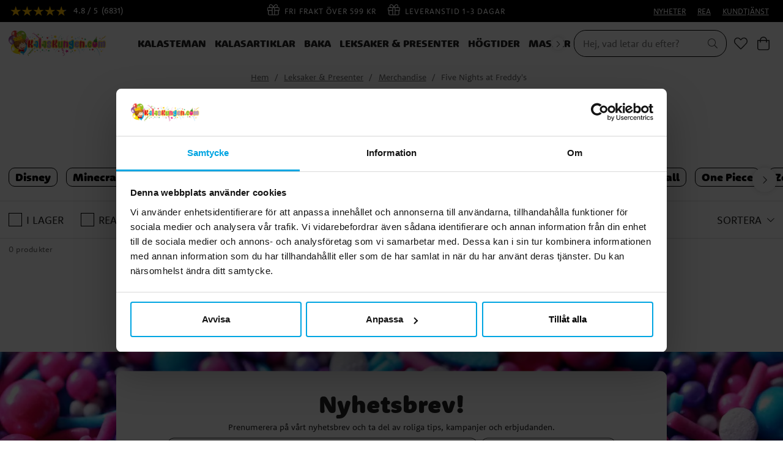

--- FILE ---
content_type: text/html
request_url: https://www.kalaskungen.com/leksaker-och-presenter/merchandise/five-nights-at-freddys
body_size: 12101
content:
<!doctype html><html lang="sv"><head><meta charset="utf-8"/><title data-rh="true">Saker med motiv från spelet Five Nights at Freddy&#x27;s</title>
  <script>
  window.polyFillsLoaded = false;

    // This is the base function that is later supplanted by startClient.tsx when it is ready to start the client
  window.bootShop = function() {
    window.polyFillsLoaded = true;
  };  
  
  // Set the polyFillsLoaded flag to true and start the shop
  window.onPolyfillLoad = function() {
    window.polyFillsLoaded = true;
    window.bootShop();
  };  
    
  
  // If polyfill service does not respond, start the shop anyway
  if (false) {
    setTimeout(function () {
      if(!window.polyFillsLoaded) {
        window.bootShop();
      }
    }, 5000);
  }
  </script>

  <script>window.bootShop();</script>
<link data-chunk="WindowedCategoryPage" rel="preload" as="style" href="/static/css/style-SearchPage-48e12db3.chunk.css">
<link data-chunk="WindowedCategoryPage" rel="preload" as="style" href="/static/css/style-442-32c21c67.chunk.css">
<link data-chunk="client" rel="preload" as="style" href="/static/css/style-01b3cd6e.css">
<link data-chunk="client" rel="preload" as="script" href="/static/js/apollo.6.3.5.vendor.js">
<link data-chunk="client" rel="preload" as="script" href="/static/js/react.6.3.5.vendor.js">
<link data-chunk="client" rel="preload" as="script" href="/static/js/bundle.64615851.js">
<link data-chunk="client" rel="preload" as="script" href="/static/js/bundle.62dd0fbf.js">
<link data-chunk="WindowedCategoryPage" rel="preload" as="script" href="/static/js/978.4f47d343.chunk.js">
<link data-chunk="WindowedCategoryPage" rel="preload" as="script" href="/static/js/442.635a1f4e.chunk.js">
<link data-chunk="WindowedCategoryPage" rel="preload" as="script" href="/static/js/947.2e4e524a.chunk.js">
<link data-chunk="WindowedCategoryPage" rel="preload" as="script" href="/static/js/SearchPage.b8a2e513.chunk.js"><meta name="viewport" content="width=device-width,initial-scale=1,shrink-to-fit=no"/><meta name="theme-color" content="#000000"/><meta name="ahrefs-site-verification" content="f9e73b686c713330ef4799ca479c0d80de0f2cdb13eeffd7414e9a0a604228eb"><meta name="google-site-verification" content="HoYOaiIg8Ux_hx-oFQG0rrhDxqDqbY6FZwQQFnON7e0"/><link rel="manifest" href="/manifest.json"/><meta data-rh="true" name="description" content="Hos oss på kalaskungen kan vi erbjuda saker och prylar med motiv från spelet Five Nights at Freddy&#x27;s. Välkommen att hitta just din grej!
"/><meta data-rh="true" property="og:url" content="https://www.kalaskungen.com/leksaker-och-presenter/merchandise/five-nights-at-freddys"/><meta data-rh="true" property="og:title" content="Saker med motiv från spelet Five Nights at Freddy&#x27;s"/><meta data-rh="true" property="og:description" content="Hos oss på kalaskungen kan vi erbjuda saker och prylar med motiv från spelet Five Nights at Freddy&#x27;s. Välkommen att hitta just din grej!
"/><link data-rh="true" rel="preconnect" href="https://storeapi.jetshop.io"/><link data-rh="true" rel="shortcut icon" type="image/png" href="/favicon.ico" sizes="32x32"/><link data-rh="true" rel="alternate" href="https://www.kalaskungen.com/leksaker-och-presenter/merchandise/five-nights-at-freddys" hrefLang="sv-SE" data-group="KK"/><link data-rh="true" rel="alternate" href="https://www.kidspartystore.de/spielzeug-geschenke/merchandise/five-nights-at-freddys" hrefLang="de-DE" data-group="KK"/><link data-rh="true" rel="alternate" href="https://www.synttarikuningas.fi/lelut-ja-lahjat/merchandise/five-nights-at-freddys" hrefLang="fi-FI" data-group="KK"/><link data-rh="true" rel="alternate" href="https://www.kidspartystore.nl/speelgoed-cadeaus/merchandise/five-nights-at-freddys" hrefLang="nl-NL" data-group="KK"/><link data-rh="true" rel="alternate" href="https://www.kidspartystore.be/speelgoed-cadeaus/merchandise/five-nights-at-freddys" hrefLang="nl-BE" data-group="KK"/><link data-rh="true" rel="alternate" href="https://www.kalaskongen.dk/legetoj-og-gaver/merchandise/five-nights-at-freddys" hrefLang="da-DK" data-group="KK"/><link data-rh="true" rel="alternate" href="https://www.bursdagskongen.com/leker-og-gaver/merchandise/five-nights-at-freddys" hrefLang="nb-NO" data-group="KK"/><link data-rh="true" rel="canonical" href="https://www.kalaskungen.com/leksaker-och-presenter/merchandise/five-nights-at-freddys"/><script>window.__ACTIVE_BREAKPOINT__ = "lg";</script><link data-chunk="client" rel="stylesheet" href="/static/css/style-01b3cd6e.css">
<link data-chunk="WindowedCategoryPage" rel="stylesheet" href="/static/css/style-442-32c21c67.chunk.css">
<link data-chunk="WindowedCategoryPage" rel="stylesheet" href="/static/css/style-SearchPage-48e12db3.chunk.css"></head><body class="no-js"><script>document.body.className=document.body.className.replace("no-js","")</script><div id="root"><div class="cb78wnl"><header id="main-header" class="hbpo9ds"><div data-scrolling="false" class="t1sr166x"><div class="page-padding p1eyj0vh"><div class="i9oo5t2"><div class="has-testfreaks c1xoah0j"><a aria-label="Se recensioner" href="/reviews"><div class="custom-testfreaks-badge " id="testfreaks-all-reviews-badge"></div><small></small> <small></small></a><div class="has-testfreaks top-bar-usp-list t1twxchp"><ul>
  <li><img src="https://www.kalaskungen.com/pub_images/original/gift-light.png" alt=""/>Fri frakt över 599 kr</li>
  <li><img src="https://www.kalaskungen.com/pub_images/original/gift-light.png" alt=""/>Leveranstid 1-3 dagar</li>
  <li><img src="https://www.kalaskungen.com/pub_images/original/gift-light.png" alt=""/>30 dagars öppet köp</li>
  <li id="testfreaks-seller-disabled"></li>
</ul></div><div class="has-testfreaks top-bar-links-list t7ewzxn"><ul>
  <li><a href="/nyheter">NYHETER</a></li>
   <li><a href="/rea">REA</a></li>
  <li><a href="/kundtjanst">KUNDTJÄNST</a></li>
</ul></div></div></div></div></div><div data-scrolling="false" class="d1n9xo22"><div class="page-padding p1eyj0vh"><div class="inner i9oo5t2"><div data-scrolling="false" class="srrfwnd"><a href="/"><div data-flight-image-container="" data-flight-image-loaded="false" style="position:relative;overflow:hidden;width:100%;height:auto;padding-bottom:33.3333%"><picture data-flight-image-placeholder=""><img alt="" src="https://www.kalaskungen.com/pub_images/original/kalaskungen-logo.png?extend=copy&amp;width=400&amp;method=fit&amp;height=133&amp;sigma=2.5&amp;minampl=0.5&amp;quality=30&amp;type=auto" loading="lazy" aria-hidden="true" style="position:absolute;top:0;left:0;width:100%;height:100%;padding-top:0;object-position:center;object-fit:contain;opacity:0.6;transition-delay:500ms;font-family:&quot;object-fit: contain&quot;"/></picture><picture data-flight-image=""><source type="image/webp" srcSet="https://www.kalaskungen.com/pub_images/original/kalaskungen-logo.png?extend=copy&amp;width=400&amp;method=fit&amp;height=133&amp;type=webp 400w, https://www.kalaskungen.com/pub_images/original/kalaskungen-logo.png?extend=copy&amp;width=800&amp;method=fit&amp;height=267&amp;type=webp 800w" sizes="(max-width: 22rem) 400px, (max-width: 40rem) 400px, (max-width: 64rem) 400px, (max-width: 80rem) 400px, 400px"/><source type="image/png" srcSet="https://www.kalaskungen.com/pub_images/original/kalaskungen-logo.png?extend=copy&amp;width=400&amp;method=fit&amp;height=133 400w, https://www.kalaskungen.com/pub_images/original/kalaskungen-logo.png?extend=copy&amp;width=800&amp;method=fit&amp;height=267 800w" sizes="(max-width: 22rem) 400px, (max-width: 40rem) 400px, (max-width: 64rem) 400px, (max-width: 80rem) 400px, 400px"/><img alt="Hem" sizes="(max-width: 22rem) 400px, (max-width: 40rem) 400px, (max-width: 64rem) 400px, (max-width: 80rem) 400px, 400px" srcSet="https://www.kalaskungen.com/pub_images/original/kalaskungen-logo.png?extend=copy&amp;width=400&amp;method=fit&amp;height=133 400w, https://www.kalaskungen.com/pub_images/original/kalaskungen-logo.png?extend=copy&amp;width=800&amp;method=fit&amp;height=267 800w" src="https://www.kalaskungen.com/pub_images/original/kalaskungen-logo.png" loading="lazy" fetchpriority="auto" style="position:absolute;top:0;left:0;width:100%;height:100%;padding-top:0;object-position:center;object-fit:contain;opacity:0;transition:opacity 500ms;font-family:&quot;object-fit: contain&quot;"/></picture><noscript><picture><img alt="Hem" sizes="(max-width: 22rem) 400px, (max-width: 40rem) 400px, (max-width: 64rem) 400px, (max-width: 80rem) 400px, 400px" srcSet="https://www.kalaskungen.com/pub_images/original/kalaskungen-logo.png?extend=copy&amp;width=400&amp;method=fit&amp;height=133 400w, https://www.kalaskungen.com/pub_images/original/kalaskungen-logo.png?extend=copy&amp;width=800&amp;method=fit&amp;height=267 800w" src="https://www.kalaskungen.com/pub_images/original/kalaskungen-logo.png" loading="lazy" fetchpriority="auto" style="position:absolute;top:0;left:0;width:100%;height:100%;padding-top:0;object-position:center;object-fit:contain"/></picture></noscript></div></a></div><div data-scrolling="false" class="d199yfgz"><div class="slider-box-wrapper  no-scroll undefined skgwklj"><div class="nav-buttons"></div><div class="slider-track"><div class="slider-items"><ul data-scrolling="false" class="l1kfsmkv"><li class=""><a class="category-with-subs cu5ddfh" href="/kalasteman"><h3 class="n88gtv7">Kalasteman</h3></a></li><li class=""><a class="category-with-subs cu5ddfh" href="/kalasartiklar"><h3 class="n88gtv7">Kalasartiklar</h3></a></li><li class=""><a class="category-with-subs cu5ddfh" href="/baka"><h3 class="n88gtv7">Baka</h3></a></li><li class=""><a aria-current="page" class="category-with-subs cu5ddfh active" href="/leksaker-och-presenter"><h3 class="n88gtv7">Leksaker &amp; Presenter</h3></a></li><li class=""><a class="category-with-subs cu5ddfh" href="/hogtider-1"><h3 class="n88gtv7">Högtider</h3></a></li><li class=""><a class="category-with-subs cu5ddfh" href="/maskerad-1"><h3 class="n88gtv7">Maskerad</h3></a></li><li class=""><a href="/inspiration"><h3 class="n88gtv7">Inspiration</h3> </a></li></ul></div></div></div></div><ul class="top-nav-list right ly0v7d6"><li font-size="1" class="l1smy2jg"><div data-scrolling="false" class="s1esmc24"><div class="search-wrapper sjq5dm3"><div class="search-field"><div class="input-wrapper"><input data-flight-search-autocomplete-field="" type="search" placeholder="Hej, vad letar du efter?" aria-label="Sök" autoComplete="off" class="i1jpiqn7" value=""/></div><button class="submit-search sd9fljb" aria-label="Sök" title="Sök"><svg aria-hidden="true" focusable="false" data-prefix="fal" data-icon="search" class="svg-inline--fa fa-search sl7vid7" role="img" xmlns="http://www.w3.org/2000/svg" viewBox="0 0 512 512"><path fill="currentColor" d="M508.5 481.6l-129-129c-2.3-2.3-5.3-3.5-8.5-3.5h-10.3C395 312 416 262.5 416 208 416 93.1 322.9 0 208 0S0 93.1 0 208s93.1 208 208 208c54.5 0 104-21 141.1-55.2V371c0 3.2 1.3 6.2 3.5 8.5l129 129c4.7 4.7 12.3 4.7 17 0l9.9-9.9c4.7-4.7 4.7-12.3 0-17zM208 384c-97.3 0-176-78.7-176-176S110.7 32 208 32s176 78.7 176 176-78.7 176-176 176z"></path></svg></button></div><button class="close-search c1ka0xon s80f007" aria-label="Stäng" title="Stäng"><svg width="13" height="13" viewBox="0 0 13 13" xmlns="http://www.w3.org/2000/svg"><path d="M6.3 6.26l-.347-.36-.373.36.373.36.347-.36zM11.61.44L5.953 5.9l.694.72 5.657-5.46-.694-.72zM5.953 6.62l5.657 5.458.694-.72L6.647 5.9l-.694.72z"></path><path d="M6.3 6.24l.347.36.373-.36-.373-.36-.347.36zM.99 12.06L6.647 6.6l-.694-.72-5.657 5.46.694.72zm5.657-6.18L.99.423l-.694.72L5.953 6.6l.694-.72z"></path></svg></button></div></div></li><li font-size="1" class="l1smy2jg"><a class="header-button" aria-label="Favoriter" title="Favoriter" href="/favoriter"><svg aria-hidden="true" focusable="false" data-prefix="fal" data-icon="heart" class="svg-inline--fa fa-heart header-icon" role="img" xmlns="http://www.w3.org/2000/svg" viewBox="0 0 512 512"><path fill="currentColor" d="M462.3 62.7c-54.5-46.4-136-38.7-186.6 13.5L256 96.6l-19.7-20.3C195.5 34.1 113.2 8.7 49.7 62.7c-62.8 53.6-66.1 149.8-9.9 207.8l193.5 199.8c6.2 6.4 14.4 9.7 22.6 9.7 8.2 0 16.4-3.2 22.6-9.7L472 270.5c56.4-58 53.1-154.2-9.7-207.8zm-13.1 185.6L256.4 448.1 62.8 248.3c-38.4-39.6-46.4-115.1 7.7-161.2 54.8-46.8 119.2-12.9 142.8 11.5l42.7 44.1 42.7-44.1c23.2-24 88.2-58 142.8-11.5 54 46 46.1 121.5 7.7 161.2z"></path></svg></a></li><li font-size="1" class="l1smy2jg"><button class="header-button b1sx7fzi" aria-label="Varukorg" title="Varukorg"><svg aria-hidden="true" focusable="false" data-prefix="fal" data-icon="shopping-bag" class="svg-inline--fa fa-shopping-bag header-icon" role="img" xmlns="http://www.w3.org/2000/svg" viewBox="0 0 448 512"><path fill="currentColor" d="M352 128C352 57.421 294.579 0 224 0 153.42 0 96 57.421 96 128H0v304c0 44.183 35.817 80 80 80h288c44.183 0 80-35.817 80-80V128h-96zM224 32c52.935 0 96 43.065 96 96H128c0-52.935 43.065-96 96-96zm192 400c0 26.467-21.533 48-48 48H80c-26.467 0-48-21.533-48-48V160h64v48c0 8.837 7.164 16 16 16s16-7.163 16-16v-48h192v48c0 8.837 7.163 16 16 16s16-7.163 16-16v-48h64v272z"></path></svg><span class="h1blia41"><span>Varukorg</span></span></button></li></ul></div></div></div></header><main class="c19xxxo7"><div class="mb667ip"><div class="cvpjp3w"><header class="standard crnb91f"><div class="category-text-wrapper standard chczffe"><div class="breadcrumbs-wrapper b1xn6lpx" style="--b1xn6lpx-0:#666666"><script data-testid="structured-data" type="application/ld+json">{"@context":"https://schema.org","@type":"BreadcrumbList","itemListElement":[{"@type":"ListItem","position":1,"name":"Leksaker & Presenter","item":"https://www.kalaskungen.com/leksaker-och-presenter"},{"@type":"ListItem","position":2,"name":"Merchandise","item":"https://www.kalaskungen.com/leksaker-och-presenter/merchandise"},{"@type":"ListItem","position":3,"name":"Five Nights at Freddy's"}]}</script><ul class="s1trcchx"><li class="b1943hhp"><a href="/">Hem</a></li><li class="b1943hhp"><a href="/leksaker-och-presenter">Leksaker &amp; Presenter</a></li><li class="b1943hhp"><a href="/leksaker-och-presenter/merchandise">Merchandise</a></li><li class="b1943hhp">Five Nights at Freddy&#x27;s</li></ul></div><h1 data-testid="page-header" class="category-name cmeyg2w"><div class="back-arrow b1fhs7ly"><a aria-label="Tillbaka" title="Tillbaka" href="/leksaker-och-presenter/merchandise"><svg aria-hidden="true" focusable="false" data-prefix="fal" data-icon="long-arrow-left" class="svg-inline--fa fa-long-arrow-left " role="img" xmlns="http://www.w3.org/2000/svg" viewBox="0 0 448 512"><path fill="currentColor" d="M136.97 380.485l7.071-7.07c4.686-4.686 4.686-12.284 0-16.971L60.113 273H436c6.627 0 12-5.373 12-12v-10c0-6.627-5.373-12-12-12H60.113l83.928-83.444c4.686-4.686 4.686-12.284 0-16.971l-7.071-7.07c-4.686-4.686-12.284-4.686-16.97 0l-116.485 116c-4.686 4.686-4.686 12.284 0 16.971l116.485 116c4.686 4.686 12.284 4.686 16.97-.001z"></path></svg></a></div>Saker med motiv från spelet Five Nights at Freddy&#x27;s </h1></div></header><div class="subcategories-wrapper s1nisqc9"><div class="slider-box-wrapper  no-scroll undefined skgwklj"><div class="nav-buttons"></div><div class="slider-track"><div class="slider-items"><ul class="subcategories-list"><li class="s5ryjfo"><a href="/leksaker-och-presenter/merchandise/disney"><h4 class="nshx69p">Disney</h4></a></li><li class="s5ryjfo"><a href="/leksaker-och-presenter/merchandise/minecraft-1"><h4 class="nshx69p">Minecraft</h4></a></li><li class="s5ryjfo"><a href="/leksaker-och-presenter/merchandise/super-mario-bros-1"><h4 class="nshx69p">Super Mario Bros</h4></a></li><li class="s5ryjfo"><a href="/leksaker-och-presenter/merchandise/sonic-the-hedgehog-1"><h4 class="nshx69p">Sonic The Hedgehog</h4></a></li><li class="s5ryjfo"><a href="/leksaker-och-presenter/merchandise/pokemon-1"><h4 class="nshx69p">Pokémon</h4></a></li><li class="s5ryjfo"><a href="/leksaker-och-presenter/merchandise/star-wars-1"><h4 class="nshx69p">Star Wars</h4></a></li><li class="s5ryjfo"><a href="/leksaker-och-presenter/merchandise/harry-potter-1"><h4 class="nshx69p">Harry Potter</h4></a></li><li class="s5ryjfo"><a href="/leksaker-och-presenter/merchandise/dragon-ball-z"><h4 class="nshx69p">Dragon Ball</h4></a></li><li class="s5ryjfo"><a href="/leksaker-och-presenter/merchandise/one-piece"><h4 class="nshx69p">One Piece</h4></a></li><li class="s5ryjfo"><a href="/leksaker-och-presenter/merchandise/zelda"><h4 class="nshx69p">Zelda</h4></a></li><li class="s5ryjfo"><a href="/leksaker-och-presenter/merchandise/marvel"><h4 class="nshx69p">Marvel</h4></a></li><li class="selected s5ryjfo"><a aria-current="page" class="active" href="/leksaker-och-presenter/merchandise/five-nights-at-freddys"><h4 class="nshx69p">Five Nights at Freddy&#x27;s</h4></a></li><li class="s5ryjfo"><a href="/leksaker-och-presenter/merchandise/dc-comics"><h4 class="nshx69p">DC Comics</h4></a></li><li class="s5ryjfo"><a href="/leksaker-och-presenter/merchandise/naruto"><h4 class="nshx69p">Naruto</h4></a></li><li class="s5ryjfo"><a href="/leksaker-och-presenter/merchandise/dungeons-dragons"><h4 class="nshx69p">Dungeons &amp; Dragons</h4></a></li><li class="s5ryjfo"><a href="/leksaker-och-presenter/merchandise/masters-of-the-universe"><h4 class="nshx69p">Masters of the Universe</h4></a></li><li class="s5ryjfo"><a href="/leksaker-och-presenter/merchandise/squid-game"><h4 class="nshx69p">Squid Game</h4></a></li><li class="s5ryjfo"><a href="/leksaker-och-presenter/merchandise/stranger-things"><h4 class="nshx69p">Stranger Things</h4></a></li><li class="s5ryjfo"><a href="/leksaker-och-presenter/merchandise/the-lord-of-the-rings"><h4 class="nshx69p">The Lord of the Rings</h4></a></li></ul></div></div></div></div><div id="filter-wrapper" class="f134is3f"><div class="page-padding p1eyj0vh"><div class="d1qdgeie"><div data-scroll="false" class="f1cypaee"><div class="filters"><div class="bool-filters-wrapper  bwd9lqr"><div class="bool-filter b1fq2rmk"><h4 class="title"><label class="l13mec8q" data-testid="checkbox-I lager"><input type="checkbox" class="c1i1ikgj"/><span class="cdsc28"><svg width="16" height="13" viewBox="0 0 16 13" xmlns="http://www.w3.org/2000/svg" class="c1bt8vbf"><path fill-rule="evenodd" d="M5.382 10.051L1.795 6.465.6 7.66l4.782 4.782L15.628 2.195 14.433 1l-9.051 9.051z" fill="#2F80ED"></path></svg></span>I lager</label></h4></div><div class="bool-filter b1fq2rmk"><h4 class="title"><label class="l13mec8q" data-testid="checkbox-REA"><input type="checkbox" class="c1i1ikgj"/><span class="cdsc28"><svg width="16" height="13" viewBox="0 0 16 13" xmlns="http://www.w3.org/2000/svg" class="c1bt8vbf"><path fill-rule="evenodd" d="M5.382 10.051L1.795 6.465.6 7.66l4.782 4.782L15.628 2.195 14.433 1l-9.051 9.051z" fill="#2F80ED"></path></svg></span>REA</label></h4></div></div></div><div class="sorting"><div class="d1h60hu1"><div class="sbsycch" data-flight-dropdown="" data-flight-dropdown-open="false"><button class="" data-flight-dropdown-button="" aria-expanded="false" aria-haspopup="menu" type="button" role="button"><span class="sorting-name title">Sortera</span><svg width="13" height="7" viewBox="0 0 13 7" xmlns="http://www.w3.org/2000/svg" class="carot"><path d="M6.895 6.2l-.348.36.348.335.347-.335-.347-.36zM.853 1.063L6.547 6.56l.695-.72L1.547.343l-.694.72zM7.242 6.56l5.694-5.497-.694-.72L6.547 5.84l.695.72z"></path></svg></button></div></div></div></div></div></div></div><div class="max-width-wrapper mjqp9b6"><div class="c194gogp"><p class="p19en3x9">0 produkter</p><div data-testid="product-grid"><div class="product-grid cmvqr5f p1goy1el" style="position:relative"></div></div></div></div></div></div></main><footer class="fb98ch5"><div class="newsletter-box"><div class="image npjdt6a"><div class="image-wrapper"><div data-flight-image-container="" data-flight-image-loaded="false" style="position:relative;overflow:hidden;width:100%;height:auto;padding-bottom:40.0000%"><picture data-flight-image-placeholder=""><img alt="" src="https://www.kalaskungen.com/pub_docs/files/SiteContentKK/footer.jpg?extend=copy&amp;width=352&amp;method=crop&amp;height=141&amp;sigma=2.5&amp;minampl=0.5&amp;quality=30&amp;type=auto" loading="lazy" aria-hidden="true" style="position:absolute;top:0;left:0;width:100%;height:100%;padding-top:0;object-position:center;object-fit:cover;opacity:0.6;transition-delay:500ms;font-family:&quot;object-fit: cover&quot;"/></picture><picture data-flight-image=""><source type="image/webp" srcSet="https://www.kalaskungen.com/pub_docs/files/SiteContentKK/footer.jpg?extend=copy&amp;width=1024&amp;method=crop&amp;height=410&amp;type=webp 1024w, https://www.kalaskungen.com/pub_docs/files/SiteContentKK/footer.jpg?extend=copy&amp;width=1280&amp;method=crop&amp;height=512&amp;type=webp 1280w, https://www.kalaskungen.com/pub_docs/files/SiteContentKK/footer.jpg?extend=copy&amp;width=1600&amp;method=crop&amp;height=640&amp;type=webp 1600w, https://www.kalaskungen.com/pub_docs/files/SiteContentKK/footer.jpg?extend=copy&amp;width=2048&amp;method=crop&amp;height=819&amp;type=webp 2048w, https://www.kalaskungen.com/pub_docs/files/SiteContentKK/footer.jpg?extend=copy&amp;width=2560&amp;method=crop&amp;height=1024&amp;type=webp 2560w, https://www.kalaskungen.com/pub_docs/files/SiteContentKK/footer.jpg?extend=copy&amp;width=3200&amp;method=crop&amp;height=1280&amp;type=webp 3200w, https://www.kalaskungen.com/pub_docs/files/SiteContentKK/footer.jpg?extend=copy&amp;width=352&amp;method=crop&amp;height=141&amp;type=webp 352w, https://www.kalaskungen.com/pub_docs/files/SiteContentKK/footer.jpg?extend=copy&amp;width=640&amp;method=crop&amp;height=256&amp;type=webp 640w, https://www.kalaskungen.com/pub_docs/files/SiteContentKK/footer.jpg?extend=copy&amp;width=704&amp;method=crop&amp;height=282&amp;type=webp 704w" sizes="(max-width: 22rem) 100vw, (max-width: 40rem) 100vw, (max-width: 64rem) 100vw, (max-width: 80rem) 100vw, 100vw"/><source type="image/jpeg" srcSet="https://www.kalaskungen.com/pub_docs/files/SiteContentKK/footer.jpg?extend=copy&amp;width=1024&amp;method=crop&amp;height=410 1024w, https://www.kalaskungen.com/pub_docs/files/SiteContentKK/footer.jpg?extend=copy&amp;width=1280&amp;method=crop&amp;height=512 1280w, https://www.kalaskungen.com/pub_docs/files/SiteContentKK/footer.jpg?extend=copy&amp;width=1600&amp;method=crop&amp;height=640 1600w, https://www.kalaskungen.com/pub_docs/files/SiteContentKK/footer.jpg?extend=copy&amp;width=2048&amp;method=crop&amp;height=819 2048w, https://www.kalaskungen.com/pub_docs/files/SiteContentKK/footer.jpg?extend=copy&amp;width=2560&amp;method=crop&amp;height=1024 2560w, https://www.kalaskungen.com/pub_docs/files/SiteContentKK/footer.jpg?extend=copy&amp;width=3200&amp;method=crop&amp;height=1280 3200w, https://www.kalaskungen.com/pub_docs/files/SiteContentKK/footer.jpg?extend=copy&amp;width=352&amp;method=crop&amp;height=141 352w, https://www.kalaskungen.com/pub_docs/files/SiteContentKK/footer.jpg?extend=copy&amp;width=640&amp;method=crop&amp;height=256 640w, https://www.kalaskungen.com/pub_docs/files/SiteContentKK/footer.jpg?extend=copy&amp;width=704&amp;method=crop&amp;height=282 704w" sizes="(max-width: 22rem) 100vw, (max-width: 40rem) 100vw, (max-width: 64rem) 100vw, (max-width: 80rem) 100vw, 100vw"/><img alt="https://www.kalaskungen.com/pub_docs/files/SiteContentKK/footer.jpg" sizes="(max-width: 22rem) 100vw, (max-width: 40rem) 100vw, (max-width: 64rem) 100vw, (max-width: 80rem) 100vw, 100vw" srcSet="https://www.kalaskungen.com/pub_docs/files/SiteContentKK/footer.jpg?extend=copy&amp;width=1024&amp;method=crop&amp;height=410 1024w, https://www.kalaskungen.com/pub_docs/files/SiteContentKK/footer.jpg?extend=copy&amp;width=1280&amp;method=crop&amp;height=512 1280w, https://www.kalaskungen.com/pub_docs/files/SiteContentKK/footer.jpg?extend=copy&amp;width=1600&amp;method=crop&amp;height=640 1600w, https://www.kalaskungen.com/pub_docs/files/SiteContentKK/footer.jpg?extend=copy&amp;width=2048&amp;method=crop&amp;height=819 2048w, https://www.kalaskungen.com/pub_docs/files/SiteContentKK/footer.jpg?extend=copy&amp;width=2560&amp;method=crop&amp;height=1024 2560w, https://www.kalaskungen.com/pub_docs/files/SiteContentKK/footer.jpg?extend=copy&amp;width=3200&amp;method=crop&amp;height=1280 3200w, https://www.kalaskungen.com/pub_docs/files/SiteContentKK/footer.jpg?extend=copy&amp;width=352&amp;method=crop&amp;height=141 352w, https://www.kalaskungen.com/pub_docs/files/SiteContentKK/footer.jpg?extend=copy&amp;width=640&amp;method=crop&amp;height=256 640w, https://www.kalaskungen.com/pub_docs/files/SiteContentKK/footer.jpg?extend=copy&amp;width=704&amp;method=crop&amp;height=282 704w" src="https://www.kalaskungen.com/pub_docs/files/SiteContentKK/footer.jpg" loading="lazy" fetchpriority="auto" style="position:absolute;top:0;left:0;width:100%;height:100%;padding-top:0;object-position:center;object-fit:cover;opacity:0;transition:opacity 500ms;font-family:&quot;object-fit: cover&quot;"/></picture><noscript><picture><img alt="https://www.kalaskungen.com/pub_docs/files/SiteContentKK/footer.jpg" sizes="(max-width: 22rem) 100vw, (max-width: 40rem) 100vw, (max-width: 64rem) 100vw, (max-width: 80rem) 100vw, 100vw" srcSet="https://www.kalaskungen.com/pub_docs/files/SiteContentKK/footer.jpg?extend=copy&amp;width=1024&amp;method=crop&amp;height=410 1024w, https://www.kalaskungen.com/pub_docs/files/SiteContentKK/footer.jpg?extend=copy&amp;width=1280&amp;method=crop&amp;height=512 1280w, https://www.kalaskungen.com/pub_docs/files/SiteContentKK/footer.jpg?extend=copy&amp;width=1600&amp;method=crop&amp;height=640 1600w, https://www.kalaskungen.com/pub_docs/files/SiteContentKK/footer.jpg?extend=copy&amp;width=2048&amp;method=crop&amp;height=819 2048w, https://www.kalaskungen.com/pub_docs/files/SiteContentKK/footer.jpg?extend=copy&amp;width=2560&amp;method=crop&amp;height=1024 2560w, https://www.kalaskungen.com/pub_docs/files/SiteContentKK/footer.jpg?extend=copy&amp;width=3200&amp;method=crop&amp;height=1280 3200w, https://www.kalaskungen.com/pub_docs/files/SiteContentKK/footer.jpg?extend=copy&amp;width=352&amp;method=crop&amp;height=141 352w, https://www.kalaskungen.com/pub_docs/files/SiteContentKK/footer.jpg?extend=copy&amp;width=640&amp;method=crop&amp;height=256 640w, https://www.kalaskungen.com/pub_docs/files/SiteContentKK/footer.jpg?extend=copy&amp;width=704&amp;method=crop&amp;height=282 704w" src="https://www.kalaskungen.com/pub_docs/files/SiteContentKK/footer.jpg" loading="lazy" fetchpriority="auto" style="position:absolute;top:0;left:0;width:100%;height:100%;padding-top:0;object-position:center;object-fit:cover"/></picture></noscript></div></div><div class="newsletter-box-wrapper"><div class="text"><h2>Nyhetsbrev!</h2>
<p>Prenumerera på vårt nyhetsbrev och ta del av roliga tips, kampanjer och erbjudanden.</p></div><div class="newsletter-wrapper fob42dg"><div class="error eanar0n"></div><div class="form-wrapper w1x8h63r"><form disabled=""><input type="email" id="newsletter" placeholder="Ange e-postadress" aria-label="Ange e-postadress" data-testid="newsletter-subscription-input" name="email" value=""/><button class="button" type="submit" disabled="" data-testid="newsletter-subscription-submit">Skicka</button></form></div></div></div></div></div><div class="footer-content"><div class="footer-top"><div>
  <img src="https://www.kalaskungen.com/admin/pub_images/original/box-heart-solid.png" style="max-width:40px" alt="box heart"/>
  <h3>Fri frakt över 599 kr</h3>
  <p>Gratis frakt på beställningar över 599kr</p>
</div>
<div>
  <img src="https://www.kalaskungen.com/admin/pub_images/original/rocket-launch-solid.png" style="max-width:40px" alt="box heart"/>
  <br/>
  <h3>Snabba leveranser</h3>
  <p>Leveranstid 1-3 dagar</p>
</div>
<div>
  <img src="https://www.kalaskungen.com/admin/pub_images/original/party-horn.png" style="max-width:40px" alt="box heart"/>
  <br/>
  <h3>Betala med Klarna</h3>
  <p>30 dagars öppet köp</p>
</div>
<div>
  <img src="https://www.kalaskungen.com/pub_images/original/gift-icon.png" style="max-width:40px" alt="box heart"/>
  <h3>Stort sortiment</h3>
  <p>Över 9 000 artiklar</p>
</div>
</div><div class="fz5krju"><div class="f184xbd5"><div><h3>Info</h3>
<ul>
  <li><a href="/kundtjanst">Kundtjänst</a></li>
  <li><a href="/kundtjanst">Vanliga frågor</a></li>
  <li><a href="/kopvillkor">Köpvillkor</a></li>
  <li><a href="/integritetspolicy-kalaskungen">Integritetspolicy</a></li>
  <li><a href="/rea">REA</a></li>
  <li><a href="/nyheter">Nyheter</a></li>
  <li><a href="/returinformation">Returinformation</a></li>
</ul></div><div><h3>Kontakt</h3>
<ul>
  <li>Långedalsvägen 40 C</li>
  <li>455 32 Munkedal</li>
  <li>Sverige</li>
  <li><a href="mailto:kundtjanst@kalaskungen.com">kundtjanst@kalaskungen.com</a></li>
</ul></div><div><h3>Våra butiker</h3>
<ul>
  <li><a href="https://www.kalaskungen.com/?channel=KK-SE&amp;culture=sv-SE&amp;currency=SEK&amp;channelCountry=SE">www.kalaskungen.com</a></li>
  <li><a href="https://www.bursdagskongen.com/?channel=KK-NO&amp;culture=nb-NO&amp;currency=NOK&amp;channelCountry=NO">www.bursdagskongen.com</a></li>
  <li><a href="https://www.synttarikuningas.fi/?channel=KK-FI&amp;culture=fi-FI&amp;currency=EUR&amp;channelCountry=FI">www.synttarikuningas.fi</a></li>
  <li><a href="https://www.kalaskongen.dk/?channel=KK-DK&amp;culture=da-DK&amp;currency=DKK&amp;channelCountry=DK">www.kalaskongen.dk</a></li>
</ul></div><div><h3>Följ oss</h3>
<ul>
  <li><img src="https://www.kalaskungen.com/admin/pub_images/small/icon_facebook-icon-copy.png?163670" alt="facebook"/><a href="https://www.facebook.com/kalaskungense"> Facebook</a></li>
  <li><img src="https://www.synttarikuningas.fi/admin/pub_images/small/icon_Insta-icon-copy.png?44955" alt="instagram"/><a href="https://www.instagram.com/kalaskungen_/"> Instagram</a></li>
</ul></div></div></div><div class="footer-bottom"><div class="max-width-wrapper mjqp9b6"><div class="partners"><img src="/klarna.png" alt="Klarna logo"/><img src="/visa.png" alt="Visa logo"/><img src="/mastercard.png" alt="mastercard"/><img src="/postnord.png" alt="freight logo"/></div></div></div></div></footer></div></div><script>/*<!--*/
  window.__APOLLO_STATE__=JSON.parse("{\"Currency:SEK\":{\"__typename\":\"Currency\",\"id\":\"SEK\",\"name\":\"SEK\",\"isDefault\":true,\"format\":{\"__typename\":\"CurrencyFormat\",\"code\":\"SEK\",\"decimals\":2}},\"Channel:1\":{\"__typename\":\"Channel\",\"id\":1,\"name\":\"KK-SE\",\"url\":\"https://www.kalaskungen.com\",\"isDefault\":true,\"displayName\":\"Kalaskungen\",\"groupName\":\"KK\",\"imageUrl\":\"https://www.kalaskungen.com\",\"requiresAuth\":false,\"countries\":[{\"__typename\":\"Country\",\"name\":\"Sweden\",\"code\":\"SE\",\"isDefault\":true}],\"languages\":[{\"__typename\":\"Language\",\"culture\":\"sv-SE\",\"name\":\"Svenska\",\"isDefault\":true}],\"currencies\":[{\"__ref\":\"Currency:SEK\"}],\"defaultCurrency\":{\"__ref\":\"Currency:SEK\"},\"defaultLanguage\":{\"__typename\":\"Language\",\"culture\":\"sv-SE\",\"name\":\"Svenska\",\"isDefault\":true},\"settings\":{\"__typename\":\"ChannelSettings\",\"nostoAccountId\":\"\",\"tracking\":{\"__typename\":\"Tracking\",\"ga\":{\"__typename\":\"GoogleAnalytics\",\"trackingId\":\"\",\"useArticleNumberAsId\":false},\"ga4\":{\"__typename\":\"GoogleAnalytics4\",\"trackingId\":\"\",\"useArticleNumberAsId\":false},\"gtm\":{\"__typename\":\"GoogleTagManager\",\"containerId\":\"GTM-K9V6PWS\",\"useGa4Events\":true},\"fca\":{\"__typename\":\"FacebookConversionsApi\",\"accessToken\":\"[base64]\",\"pixelId\":\"211850689236135\"}},\"pricesIncVat\":true}},\"Currency:NOK\":{\"__typename\":\"Currency\",\"id\":\"NOK\",\"name\":\"NOK\",\"isDefault\":true,\"format\":{\"__typename\":\"CurrencyFormat\",\"code\":\"NOK\",\"decimals\":2}},\"Channel:2\":{\"__typename\":\"Channel\",\"id\":2,\"name\":\"KK-NO\",\"url\":\"https://www.bursdagskongen.com\",\"isDefault\":false,\"displayName\":\"Kalaskongen\",\"groupName\":\"KK\",\"imageUrl\":\"https://www.bursdagskongen.com\",\"requiresAuth\":false,\"countries\":[{\"__typename\":\"Country\",\"name\":\"Norway\",\"code\":\"NO\",\"isDefault\":true}],\"languages\":[{\"__typename\":\"Language\",\"culture\":\"nb-NO\",\"name\":\"Norska\",\"isDefault\":true}],\"currencies\":[{\"__ref\":\"Currency:NOK\"}],\"defaultCurrency\":{\"__ref\":\"Currency:NOK\"},\"defaultLanguage\":{\"__typename\":\"Language\",\"culture\":\"nb-NO\",\"name\":\"Norska\",\"isDefault\":true},\"settings\":{\"__typename\":\"ChannelSettings\",\"nostoAccountId\":\"\",\"tracking\":{\"__typename\":\"Tracking\",\"ga\":{\"__typename\":\"GoogleAnalytics\",\"trackingId\":\"\",\"useArticleNumberAsId\":false},\"ga4\":{\"__typename\":\"GoogleAnalytics4\",\"trackingId\":\"\",\"useArticleNumberAsId\":false},\"gtm\":{\"__typename\":\"GoogleTagManager\",\"containerId\":\"GTM-WJHNSKH\",\"useGa4Events\":true},\"fca\":{\"__typename\":\"FacebookConversionsApi\",\"accessToken\":\"[base64]\",\"pixelId\":\"1057189217803499\"}},\"pricesIncVat\":true}},\"Currency:DKK\":{\"__typename\":\"Currency\",\"id\":\"DKK\",\"name\":\"DKK\",\"isDefault\":true,\"format\":{\"__typename\":\"CurrencyFormat\",\"code\":\"DKK\",\"decimals\":0}},\"Channel:3\":{\"__typename\":\"Channel\",\"id\":3,\"name\":\"KK-DK\",\"url\":\"https://www.kalaskongen.dk\",\"isDefault\":false,\"displayName\":\"Bursdagskongen\",\"groupName\":\"KK\",\"imageUrl\":\"https://www.kalaskongen.dk\",\"requiresAuth\":false,\"countries\":[{\"__typename\":\"Country\",\"name\":\"Danmark\",\"code\":\"DK\",\"isDefault\":true}],\"languages\":[{\"__typename\":\"Language\",\"culture\":\"da-DK\",\"name\":\"Danska\",\"isDefault\":true}],\"currencies\":[{\"__ref\":\"Currency:DKK\"}],\"defaultCurrency\":{\"__ref\":\"Currency:DKK\"},\"defaultLanguage\":{\"__typename\":\"Language\",\"culture\":\"da-DK\",\"name\":\"Danska\",\"isDefault\":true},\"settings\":{\"__typename\":\"ChannelSettings\",\"nostoAccountId\":\"\",\"tracking\":{\"__typename\":\"Tracking\",\"ga\":{\"__typename\":\"GoogleAnalytics\",\"trackingId\":\"\",\"useArticleNumberAsId\":false},\"ga4\":{\"__typename\":\"GoogleAnalytics4\",\"trackingId\":\"\",\"useArticleNumberAsId\":false},\"gtm\":{\"__typename\":\"GoogleTagManager\",\"containerId\":\"GTM-NVV6MJX\",\"useGa4Events\":true},\"fca\":{\"__typename\":\"FacebookConversionsApi\",\"accessToken\":\"[base64]\",\"pixelId\":\"538315746731629\"}},\"pricesIncVat\":true}},\"Currency:EUR\":{\"__typename\":\"Currency\",\"id\":\"EUR\",\"name\":\"EUR\",\"isDefault\":true,\"format\":{\"__typename\":\"CurrencyFormat\",\"code\":\"EUR\",\"decimals\":2}},\"Channel:4\":{\"__typename\":\"Channel\",\"id\":4,\"name\":\"KK-FI\",\"url\":\"https://www.synttarikuningas.fi\",\"isDefault\":false,\"displayName\":\"Synttarikuningas\",\"groupName\":\"KK\",\"imageUrl\":\"https://www.synttarikuningas.fi\",\"requiresAuth\":false,\"countries\":[{\"__typename\":\"Country\",\"name\":\"Finland\",\"code\":\"FI\",\"isDefault\":true}],\"languages\":[{\"__typename\":\"Language\",\"culture\":\"fi-FI\",\"name\":\"Finska\",\"isDefault\":true}],\"currencies\":[{\"__ref\":\"Currency:EUR\"}],\"defaultCurrency\":{\"__ref\":\"Currency:EUR\"},\"defaultLanguage\":{\"__typename\":\"Language\",\"culture\":\"fi-FI\",\"name\":\"Finska\",\"isDefault\":true},\"settings\":{\"__typename\":\"ChannelSettings\",\"nostoAccountId\":\"\",\"tracking\":{\"__typename\":\"Tracking\",\"ga\":{\"__typename\":\"GoogleAnalytics\",\"trackingId\":\"\",\"useArticleNumberAsId\":false},\"ga4\":{\"__typename\":\"GoogleAnalytics4\",\"trackingId\":\"\",\"useArticleNumberAsId\":false},\"gtm\":{\"__typename\":\"GoogleTagManager\",\"containerId\":\"GTM-W85XV3Z\",\"useGa4Events\":true},\"fca\":{\"__typename\":\"FacebookConversionsApi\",\"accessToken\":\"[base64]\",\"pixelId\":\"409005933102325\"}},\"pricesIncVat\":true}},\"Channel:5\":{\"__typename\":\"Channel\",\"id\":5,\"name\":\"BK-SE\",\"url\":\"https://www.barnkalaset.se\",\"isDefault\":false,\"displayName\":\"Barnkalaset\",\"groupName\":\"BK\",\"imageUrl\":\"https://www.barnkalaset.se\",\"requiresAuth\":false,\"countries\":[{\"__typename\":\"Country\",\"name\":\"Sweden\",\"code\":\"SE\",\"isDefault\":true}],\"languages\":[{\"__typename\":\"Language\",\"culture\":\"sv-SE\",\"name\":\"Svenska\",\"isDefault\":true}],\"currencies\":[{\"__ref\":\"Currency:SEK\"}],\"defaultCurrency\":{\"__ref\":\"Currency:SEK\"},\"defaultLanguage\":{\"__typename\":\"Language\",\"culture\":\"sv-SE\",\"name\":\"Svenska\",\"isDefault\":true},\"settings\":{\"__typename\":\"ChannelSettings\",\"nostoAccountId\":\"\",\"tracking\":{\"__typename\":\"Tracking\",\"ga\":{\"__typename\":\"GoogleAnalytics\",\"trackingId\":\"\",\"useArticleNumberAsId\":false},\"ga4\":{\"__typename\":\"GoogleAnalytics4\",\"trackingId\":\"\",\"useArticleNumberAsId\":false},\"gtm\":{\"__typename\":\"GoogleTagManager\",\"containerId\":\"GTM-MWLTTCD\",\"useGa4Events\":true},\"fca\":{\"__typename\":\"FacebookConversionsApi\",\"accessToken\":\"[base64]\",\"pixelId\":\"907171399377746\"}},\"pricesIncVat\":true}},\"Channel:7\":{\"__typename\":\"Channel\",\"id\":7,\"name\":\"KK-DE\",\"url\":\"https://www.kidspartystore.de\",\"isDefault\":false,\"displayName\":\"Kalaskungen\",\"groupName\":\"KK\",\"imageUrl\":\"https://www.kidspartystore.de\",\"requiresAuth\":false,\"countries\":[{\"__typename\":\"Country\",\"name\":\"Deutschland\",\"code\":\"DE\",\"isDefault\":true}],\"languages\":[{\"__typename\":\"Language\",\"culture\":\"de-DE\",\"name\":\"Tyska\",\"isDefault\":true}],\"currencies\":[{\"__ref\":\"Currency:EUR\"}],\"defaultCurrency\":{\"__ref\":\"Currency:EUR\"},\"defaultLanguage\":{\"__typename\":\"Language\",\"culture\":\"de-DE\",\"name\":\"Tyska\",\"isDefault\":true},\"settings\":{\"__typename\":\"ChannelSettings\",\"nostoAccountId\":\"\",\"tracking\":{\"__typename\":\"Tracking\",\"ga\":{\"__typename\":\"GoogleAnalytics\",\"trackingId\":\"\",\"useArticleNumberAsId\":false},\"ga4\":{\"__typename\":\"GoogleAnalytics4\",\"trackingId\":\"\",\"useArticleNumberAsId\":false},\"gtm\":{\"__typename\":\"GoogleTagManager\",\"containerId\":\"GTM-N9MMFP4\",\"useGa4Events\":true},\"fca\":{\"__typename\":\"FacebookConversionsApi\",\"accessToken\":\"\",\"pixelId\":\"\"}},\"pricesIncVat\":true}},\"Channel:8\":{\"__typename\":\"Channel\",\"id\":8,\"name\":\"KK-NL\",\"url\":\"https://www.kidspartystore.nl\",\"isDefault\":false,\"displayName\":\"Kalaskungen\",\"groupName\":\"KK\",\"imageUrl\":\"https://www.kidspartystore.nl\",\"requiresAuth\":false,\"countries\":[{\"__typename\":\"Country\",\"name\":\"Nederländerna\",\"code\":\"NL\",\"isDefault\":true}],\"languages\":[{\"__typename\":\"Language\",\"culture\":\"nl-NL\",\"name\":\"Nederländska\",\"isDefault\":true}],\"currencies\":[{\"__ref\":\"Currency:EUR\"}],\"defaultCurrency\":{\"__ref\":\"Currency:EUR\"},\"defaultLanguage\":{\"__typename\":\"Language\",\"culture\":\"nl-NL\",\"name\":\"Nederländska\",\"isDefault\":true},\"settings\":{\"__typename\":\"ChannelSettings\",\"nostoAccountId\":\"\",\"tracking\":{\"__typename\":\"Tracking\",\"ga\":{\"__typename\":\"GoogleAnalytics\",\"trackingId\":\"\",\"useArticleNumberAsId\":false},\"ga4\":{\"__typename\":\"GoogleAnalytics4\",\"trackingId\":\"\",\"useArticleNumberAsId\":false},\"gtm\":{\"__typename\":\"GoogleTagManager\",\"containerId\":\"GTM-MV2H3MC\",\"useGa4Events\":true},\"fca\":{\"__typename\":\"FacebookConversionsApi\",\"accessToken\":\"\",\"pixelId\":\"\"}},\"pricesIncVat\":true}},\"Channel:9\":{\"__typename\":\"Channel\",\"id\":9,\"name\":\"KK-BE\",\"url\":\"https://www.kidspartystore.be\",\"isDefault\":false,\"displayName\":\"Kalaskungen\",\"groupName\":\"KK\",\"imageUrl\":\"https://www.kidspartystore.be\",\"requiresAuth\":false,\"countries\":[{\"__typename\":\"Country\",\"name\":\"België\",\"code\":\"BE\",\"isDefault\":true}],\"languages\":[{\"__typename\":\"Language\",\"culture\":\"nl-NL\",\"name\":\"Nederländska\",\"isDefault\":true}],\"currencies\":[{\"__ref\":\"Currency:EUR\"}],\"defaultCurrency\":{\"__ref\":\"Currency:EUR\"},\"defaultLanguage\":{\"__typename\":\"Language\",\"culture\":\"nl-NL\",\"name\":\"Nederländska\",\"isDefault\":true},\"settings\":{\"__typename\":\"ChannelSettings\",\"nostoAccountId\":\"\",\"tracking\":{\"__typename\":\"Tracking\",\"ga\":{\"__typename\":\"GoogleAnalytics\",\"trackingId\":\"\",\"useArticleNumberAsId\":false},\"ga4\":{\"__typename\":\"GoogleAnalytics4\",\"trackingId\":\"\",\"useArticleNumberAsId\":false},\"gtm\":{\"__typename\":\"GoogleTagManager\",\"containerId\":\"GTM-T442LSQ\",\"useGa4Events\":true},\"fca\":{\"__typename\":\"FacebookConversionsApi\",\"accessToken\":\"\",\"pixelId\":\"\"}},\"pricesIncVat\":true}},\"ROOT_QUERY\":{\"__typename\":\"Query\",\"channels\":[{\"__ref\":\"Channel:1\"},{\"__ref\":\"Channel:2\"},{\"__ref\":\"Channel:3\"},{\"__ref\":\"Channel:4\"},{\"__ref\":\"Channel:5\"},{\"__ref\":\"Channel:7\"},{\"__ref\":\"Channel:8\"},{\"__ref\":\"Channel:9\"}],\"categories({\\\"levels\\\":1})\":[{\"__ref\":\"Category:817\"},{\"__ref\":\"Category:818\"},{\"__ref\":\"Category:819\"},{\"__ref\":\"Category:2128\"},{\"__ref\":\"Category:2122\"},{\"__ref\":\"Category:822\"},{\"__ref\":\"Category:1830\"}],\"activeFilters\":{\"__typename\":\"ActiveFilters\",\"listFilters\":[],\"rangeFilters\":[],\"booleanFilters\":[],\"multiListFilters\":[]},\"startPage({\\\"id\\\":115})\":{\"__typename\":\"StartPage\",\"data\":{\"__ref\":\"Content:9498c6ba-09aa-4507-8d7c-e908204c812a\"}},\"route({\\\"path\\\":\\\"/leksaker-och-presenter/merchandise/five-nights-at-freddys\\\"})\":{\"__ref\":\"Route:/leksaker-och-presenter/merchandise/five-nights-at-freddys\"},\"route({\\\"path\\\":\\\"/leksaker-och-presenter/merchandise\\\"})\":{\"__ref\":\"Route:/leksaker-och-presenter/merchandise\"}},\"Route:kalasteman\":{\"__typename\":\"Route\",\"id\":\"kalasteman\",\"path\":\"/kalasteman\"},\"Category:817\":{\"__typename\":\"Category\",\"id\":817,\"name\":\"Kalasteman\",\"level\":1,\"parentId\":null,\"hasSubcategories\":true,\"primaryRoute\":{\"__ref\":\"Route:kalasteman\"}},\"Route:kalasartiklar\":{\"__typename\":\"Route\",\"id\":\"kalasartiklar\",\"path\":\"/kalasartiklar\"},\"Category:818\":{\"__typename\":\"Category\",\"id\":818,\"name\":\"Kalasartiklar\",\"level\":1,\"parentId\":null,\"hasSubcategories\":true,\"primaryRoute\":{\"__ref\":\"Route:kalasartiklar\"}},\"Route:baka\":{\"__typename\":\"Route\",\"id\":\"baka\",\"path\":\"/baka\"},\"Category:819\":{\"__typename\":\"Category\",\"id\":819,\"name\":\"Baka\",\"level\":1,\"parentId\":null,\"hasSubcategories\":true,\"primaryRoute\":{\"__ref\":\"Route:baka\"}},\"Route:leksaker-och-presenter\":{\"__typename\":\"Route\",\"id\":\"leksaker-och-presenter\",\"path\":\"/leksaker-och-presenter\",\"slug\":\"leksaker-och-presenter\"},\"Category:2128\":{\"__typename\":\"Category\",\"id\":2128,\"name\":\"Leksaker & Presenter\",\"level\":1,\"parentId\":null,\"hasSubcategories\":true,\"primaryRoute\":{\"__ref\":\"Route:leksaker-och-presenter\"}},\"Route:hogtider-1\":{\"__typename\":\"Route\",\"id\":\"hogtider-1\",\"path\":\"/hogtider-1\"},\"Category:2122\":{\"__typename\":\"Category\",\"id\":2122,\"name\":\"Högtider\",\"level\":1,\"parentId\":null,\"hasSubcategories\":true,\"primaryRoute\":{\"__ref\":\"Route:hogtider-1\"}},\"Route:maskerad-1\":{\"__typename\":\"Route\",\"id\":\"maskerad-1\",\"path\":\"/maskerad-1\"},\"Category:822\":{\"__typename\":\"Category\",\"id\":822,\"name\":\"Maskerad\",\"level\":1,\"parentId\":null,\"hasSubcategories\":true,\"primaryRoute\":{\"__ref\":\"Route:maskerad-1\"}},\"Route:inspiration\":{\"__typename\":\"Route\",\"id\":\"inspiration\",\"path\":\"/inspiration\"},\"Category:1830\":{\"__typename\":\"Category\",\"id\":1830,\"name\":\"Inspiration\",\"level\":1,\"parentId\":null,\"hasSubcategories\":true,\"primaryRoute\":{\"__ref\":\"Route:inspiration\"}},\"Content:9498c6ba-09aa-4507-8d7c-e908204c812a\":{\"__typename\":\"Content\",\"id\":\"9498c6ba-09aa-4507-8d7c-e908204c812a\",\"items\":[{\"__typename\":\"ContentItem\",\"children\":[],\"type\":\"site-content\",\"properties\":[{\"__typename\":\"ContentItemProperty\",\"name\":\"topBarUsp\",\"type\":\"html\",\"value\":{\"__typename\":\"StringValue\",\"value\":\"<ul>\\n  <li><img src=\\\"/pub_images/original/gift-light.png\\\" alt=\\\"\\\"/>Fri frakt över 599 kr</li>\\n  <li><img src=\\\"/pub_images/original/gift-light.png\\\" alt=\\\"\\\"/>Leveranstid 1-3 dagar</li>\\n  <li><img src=\\\"/pub_images/original/gift-light.png\\\" alt=\\\"\\\"/>30 dagars öppet köp</li>\\n  <li id=\\\"testfreaks-seller-disabled\\\"></li>\\n</ul>\"}},{\"__typename\":\"ContentItemProperty\",\"name\":\"topBarLinks\",\"type\":\"html\",\"value\":{\"__typename\":\"StringValue\",\"value\":\"<ul>\\n  <li><a href=\\\"/nyheter\\\">NYHETER</a></li>\\n   <li><a href=\\\"/rea\\\">REA</a></li>\\n  <li><a href=\\\"/kundtjanst\\\">KUNDTJÄNST</a></li>\\n</ul>\"}},{\"__typename\":\"ContentItemProperty\",\"name\":\"headerCampaignLink_1\",\"type\":\"link\",\"value\":{\"__typename\":\"StringValue\",\"value\":\"/kalasteman/barnkalasteman\"}},{\"__typename\":\"ContentItemProperty\",\"name\":\"headerCampaignLink_2\",\"type\":\"link\",\"value\":null},{\"__typename\":\"ContentItemProperty\",\"name\":\"headerCampaignText_1\",\"type\":\"text\",\"value\":{\"__typename\":\"StringValue\",\"value\":\"Teman\"}},{\"__typename\":\"ContentItemProperty\",\"name\":\"headerCampaignText_2\",\"type\":\"text\",\"value\":null},{\"__typename\":\"ContentItemProperty\",\"name\":\"headerCampaignImage_1\",\"type\":\"image\",\"value\":{\"__typename\":\"StringValue\",\"value\":\"https://www.kalaskungen.com/pub_docs/files/cat-817.png\"}},{\"__typename\":\"ContentItemProperty\",\"name\":\"headerCampaignImage_2\",\"type\":\"image\",\"value\":null},{\"__typename\":\"ContentItemProperty\",\"name\":\"headerPaymentImage\",\"type\":\"image\",\"value\":{\"__typename\":\"StringValue\",\"value\":\"https://www.kalaskungen.com/pub_docs/files/klarna-(1).png\"}},{\"__typename\":\"ContentItemProperty\",\"name\":\"showCampaignBar\",\"type\":\"dropdown\",\"value\":{\"__typename\":\"StringValue\",\"value\":\"no\"}},{\"__typename\":\"ContentItemProperty\",\"name\":\"campaignBarLink\",\"type\":\"link\",\"value\":{\"__typename\":\"StringValue\",\"value\":\"/black-week\"}},{\"__typename\":\"ContentItemProperty\",\"name\":\"campaignBarBackground\",\"type\":\"dropdown\",\"value\":{\"__typename\":\"StringValue\",\"value\":\"primary\"}},{\"__typename\":\"ContentItemProperty\",\"name\":\"campaignBarBackgroundHexColor\",\"type\":\"text\",\"value\":{\"__typename\":\"StringValue\",\"value\":\"#0A0A0A\"}},{\"__typename\":\"ContentItemProperty\",\"name\":\"campaignTextColor\",\"type\":\"dropdown\",\"value\":{\"__typename\":\"StringValue\",\"value\":\"light\"}},{\"__typename\":\"ContentItemProperty\",\"name\":\"campaignBar\",\"type\":\"html\",\"value\":{\"__typename\":\"StringValue\",\"value\":\"<p>Black Week - Upp till 70 % →</p>\"}},{\"__typename\":\"ContentItemProperty\",\"name\":\"mobilePageList\",\"type\":\"html\",\"value\":{\"__typename\":\"StringValue\",\"value\":\"<ul>\\n  <li><a href=\\\"/kalasteman/barnkalasteman/kalaspaket\\\">KALASPAKET</a></li>\\n  <li><a href=\\\"/nyheter\\\">NYHETER</a></li>\\n  <li><a href=\\\"/rea\\\">REA</a></li>\\n  <li><a href=\\\"/kundtjanst\\\">KUNDTJÄNST</a></li>\\n</ul>\"}},{\"__typename\":\"ContentItemProperty\",\"name\":\"footerTop\",\"type\":\"html\",\"value\":{\"__typename\":\"StringValue\",\"value\":\"<div>\\n  <img src=\\\"https://www.kalaskungen.com/admin/pub_images/original/box-heart-solid.png\\\" style=\\\"max-width:40px\\\" alt=\\\"box heart\\\">\\n  <h3>Fri frakt över 599 kr</h3>\\n  <p>Gratis frakt på beställningar över 599kr</p>\\n</div>\\n<div>\\n  <img src=\\\"https://www.kalaskungen.com/admin/pub_images/original/rocket-launch-solid.png\\\" style=\\\"max-width:40px\\\" alt=\\\"box heart\\\">\\n  <br/>\\n  <h3>Snabba leveranser</h3>\\n  <p>Leveranstid 1-3 dagar</p>\\n</div>\\n<div>\\n  <img src=\\\"https://www.kalaskungen.com/admin/pub_images/original/party-horn.png\\\" style=\\\"max-width:40px\\\" alt=\\\"box heart\\\">\\n  <br/>\\n  <h3>Betala med Klarna</h3>\\n  <p>30 dagars öppet köp</p>\\n</div>\\n<div>\\n  <img src=\\\"https://www.kalaskungen.com/pub_images/original/gift-icon.png\\\" style=\\\"max-width:40px\\\" alt=\\\"box heart\\\">\\n  <h3>Stort sortiment</h3>\\n  <p>Över 9 000 artiklar</p>\\n</div>\\n\"}},{\"__typename\":\"ContentItemProperty\",\"name\":\"footer1\",\"type\":\"html\",\"value\":{\"__typename\":\"StringValue\",\"value\":\"<h3>Info</h3>\\n<ul>\\n  <li><a href=\\\"/kundtjanst\\\">Kundtjänst</a></li>\\n  <li><a href=\\\"/kundtjanst\\\">Vanliga frågor</a></li>\\n  <li><a href=\\\"/kopvillkor\\\">Köpvillkor</a></li>\\n  <li><a href=\\\"/integritetspolicy-kalaskungen\\\">Integritetspolicy</a></li>\\n  <li><a href=\\\"/rea\\\">REA</a></li>\\n  <li><a href=\\\"/nyheter\\\">Nyheter</a></li>\\n  <li><a href=\\\"/returinformation\\\">Returinformation</a></li>\\n</ul>\"}},{\"__typename\":\"ContentItemProperty\",\"name\":\"footer2\",\"type\":\"html\",\"value\":{\"__typename\":\"StringValue\",\"value\":\"<h3>Kontakt</h3>\\n<ul>\\n  <li>Långedalsvägen 40 C</li>\\n  <li>455 32 Munkedal</li>\\n  <li>Sverige</li>\\n  <li><a href=\\\"mailto:kundtjanst@kalaskungen.com\\\">kundtjanst@kalaskungen.com</a></li>\\n</ul>\"}},{\"__typename\":\"ContentItemProperty\",\"name\":\"footer3\",\"type\":\"html\",\"value\":{\"__typename\":\"StringValue\",\"value\":\"<h3>Våra butiker</h3>\\n<ul>\\n  <li><a href=\\\"https://www.kalaskungen.com/?channel=KK-SE&culture=sv-SE&currency=SEK&channelCountry=SE\\\">www.kalaskungen.com</a></li>\\n  <li><a href=\\\"https://www.bursdagskongen.com/?channel=KK-NO&culture=nb-NO&currency=NOK&channelCountry=NO\\\">www.bursdagskongen.com</a></li>\\n  <li><a href=\\\"https://www.synttarikuningas.fi/?channel=KK-FI&culture=fi-FI&currency=EUR&channelCountry=FI\\\">www.synttarikuningas.fi</a></li>\\n  <li><a href=\\\"https://www.kalaskongen.dk/?channel=KK-DK&culture=da-DK&currency=DKK&channelCountry=DK\\\">www.kalaskongen.dk</a></li>\\n</ul>\"}},{\"__typename\":\"ContentItemProperty\",\"name\":\"footer4\",\"type\":\"html\",\"value\":{\"__typename\":\"StringValue\",\"value\":\"<h3>Följ oss</h3>\\n<ul>\\n  <li><img src=\\\"https://www.kalaskungen.com/admin/pub_images/small/icon_facebook-icon-copy.png?163670\\\" alt=\\\"facebook\\\"/><a href=\\\"https://www.facebook.com/kalaskungense\\\"> Facebook</a></li>\\n  <li><img src=\\\"https://www.synttarikuningas.fi/admin/pub_images/small/icon_Insta-icon-copy.png?44955\\\" alt=\\\"instagram\\\"/><a href=\\\"https://www.instagram.com/kalaskungen_/\\\"> Instagram</a></li>\\n</ul>\"}},{\"__typename\":\"ContentItemProperty\",\"name\":\"footerBottom\",\"type\":\"html\",\"value\":{\"__typename\":\"StringValue\",\"value\":\"<div>\\n <img src=\\\"https://www.ehandelscertifiering.se/lv5/logotyp.php?size=75&amp;bg=&amp;lang=sv&amp;url=www.kalaskungen.com\\\" alt=\\\"hej\\\"/> \\n</div>\\n<div>\\n<img src=\\\"/pub_images/original/footer-freight-partner.png?v=1\\\" alt=\\\"freight\\\" style=\\\"max-width:250px;\\\"/>  \\n</div>\\n\"}},{\"__typename\":\"ContentItemProperty\",\"name\":\"blogCategory\",\"type\":\"category\",\"value\":{\"__ref\":\"Category:1830\"}},{\"__typename\":\"ContentItemProperty\",\"name\":\"showNewsletter\",\"type\":\"dropdown\",\"value\":{\"__typename\":\"StringValue\",\"value\":\"yes\"}},{\"__typename\":\"ContentItemProperty\",\"name\":\"newsletter\",\"type\":\"html\",\"value\":{\"__typename\":\"StringValue\",\"value\":\"<h2>Nyhetsbrev!</h2>\\n<p>Prenumerera på vårt nyhetsbrev och ta del av roliga tips, kampanjer och erbjudanden.</p>\"}},{\"__typename\":\"ContentItemProperty\",\"name\":\"newsletterImage\",\"type\":\"image\",\"value\":{\"__typename\":\"StringValue\",\"value\":\"https://www.kalaskungen.com/pub_docs/files/SiteContentKK/footer.jpg\"}},{\"__typename\":\"ContentItemProperty\",\"name\":\"productPageUsp\",\"type\":\"html\",\"value\":{\"__typename\":\"StringValue\",\"value\":\"<ul>\\n  <li>🚚&nbsp;<strong>Frakt 49 kr</strong></li>\\n  <li>🎁&nbsp;<strong>Gratis frakt över 599 kr</strong></li>\\n  <li>📄&nbsp;<strong>Betala flexibelt med Klarna</strong></li>\\n  <li>🌱&nbsp;<strong>Svanenmärkt leverans 1-3 dagar</strong></li>\\n  <li>✅&nbsp;<strong>Officiellt licensierade produkter</strong></li>\\n</ul>\"}},{\"__typename\":\"ContentItemProperty\",\"name\":\"stockStatusInfo\",\"type\":\"html\",\"value\":{\"__typename\":\"StringValue\",\"value\":\"<h4>Lager:&nbsp;</h4>\\n<p>Den gröna siffran visar det antal vi har i lager för omgående leverans.&nbsp;</p>\\n<h4>Tillfälligt slut&nbsp;</h4>\\n<p>Produkten är slut för tillfället.&nbsp;</p>\\n<h4>Leveransdatum okänt &nbsp;</h4>\\n<p>Vår leverantör har för närvarande slut på produkten och vi kan därför inte svara på när den kommer.</p>\"}},{\"__typename\":\"ContentItemProperty\",\"name\":\"descriptionTitle\",\"type\":\"text\",\"value\":{\"__typename\":\"StringValue\",\"value\":\"Beskrivning\"}},{\"__typename\":\"ContentItemProperty\",\"name\":\"descriptionLongTitle\",\"type\":\"text\",\"value\":{\"__typename\":\"StringValue\",\"value\":\"Mer info\"}},{\"__typename\":\"ContentItemProperty\",\"name\":\"specificationTitle\",\"type\":\"text\",\"value\":{\"__typename\":\"StringValue\",\"value\":\"Detaljer\"}},{\"__typename\":\"ContentItemProperty\",\"name\":\"relatedTitle\",\"type\":\"text\",\"value\":{\"__typename\":\"StringValue\",\"value\":\"Passande tillbehör\"}},{\"__typename\":\"ContentItemProperty\",\"name\":\"blogTitle\",\"type\":\"text\",\"value\":{\"__typename\":\"StringValue\",\"value\":\"Läs mer här\"}},{\"__typename\":\"ContentItemProperty\",\"name\":\"upsellTitle\",\"type\":\"text\",\"value\":{\"__typename\":\"StringValue\",\"value\":\"Köp till med rabatt:\"}},{\"__typename\":\"ContentItemProperty\",\"name\":\"alternativesTitle\",\"type\":\"text\",\"value\":{\"__typename\":\"StringValue\",\"value\":\"Relaterade produkter\"}},{\"__typename\":\"ContentItemProperty\",\"name\":\"alternativesId\",\"type\":\"text\",\"value\":{\"__typename\":\"StringValue\",\"value\":\"k5bc6fe3de05181429ca674b4\"}},{\"__typename\":\"ContentItemProperty\",\"name\":\"othersTitle\",\"type\":\"text\",\"value\":{\"__typename\":\"StringValue\",\"value\":\"Andra köpte även\"}},{\"__typename\":\"ContentItemProperty\",\"name\":\"othersId\",\"type\":\"text\",\"value\":{\"__typename\":\"StringValue\",\"value\":\"k5ba38e2ce0518164f58c69d7\"}},{\"__typename\":\"ContentItemProperty\",\"name\":\"retargetTitle\",\"type\":\"text\",\"value\":{\"__typename\":\"StringValue\",\"value\":\"Leta vidare här\"}},{\"__typename\":\"ContentItemProperty\",\"name\":\"retargetId\",\"type\":\"text\",\"value\":{\"__typename\":\"StringValue\",\"value\":\"k5ba38e36e0518164f58c6fa1\"}},{\"__typename\":\"ContentItemProperty\",\"name\":\"topProductsTitle\",\"type\":\"text\",\"value\":{\"__typename\":\"StringValue\",\"value\":\"Shoppa bästsäljare\"}},{\"__typename\":\"ContentItemProperty\",\"name\":\"topProductsId\",\"type\":\"text\",\"value\":{\"__typename\":\"StringValue\",\"value\":\"k5ba38e46e0518164f58c7699\"}},{\"__typename\":\"ContentItemProperty\",\"name\":\"cartAddwishTitle\",\"type\":\"text\",\"value\":{\"__typename\":\"StringValue\",\"value\":\"Andra kompletterade med\"}},{\"__typename\":\"ContentItemProperty\",\"name\":\"cartAddwishId\",\"type\":\"text\",\"value\":{\"__typename\":\"StringValue\",\"value\":\"k6221db7c1fdd5a642b8a7043\"}},{\"__typename\":\"ContentItemProperty\",\"name\":\"topProductsInCategoryId\",\"type\":\"text\",\"value\":{\"__typename\":\"StringValue\",\"value\":\"k5bc60bfbe05181429c8351b9\"}},{\"__typename\":\"ContentItemProperty\",\"name\":\"showCookieConsent\",\"type\":\"dropdown\",\"value\":{\"__typename\":\"StringValue\",\"value\":\"no\"}},{\"__typename\":\"ContentItemProperty\",\"name\":\"cookieConsent\",\"type\":\"html\",\"value\":{\"__typename\":\"StringValue\",\"value\":\"<p>För att ge dig en bättre service använder sig denna webbplats av cookies. Genom att försätta använda webbplatsen godkänner ni vår integritetspolicy.</p>\\n<h5><a href=\\\"/integritetspolicy-kalaskungen\\\">Läs mer här</a></h5>\"}}]},{\"__typename\":\"ContentItem\",\"children\":[{\"__typename\":\"ContentItem\",\"type\":\"mobile-button\",\"properties\":[{\"__typename\":\"ContentItemProperty\",\"name\":\"imageUrl\",\"type\":\"image\",\"value\":{\"__typename\":\"StringValue\",\"value\":\"https://www.kalaskungen.com/pub_docs/files/cat-2122.png\"}},{\"__typename\":\"ContentItemProperty\",\"name\":\"link\",\"type\":\"link\",\"value\":{\"__typename\":\"StringValue\",\"value\":\"/nyheter\"}},{\"__typename\":\"ContentItemProperty\",\"name\":\"name\",\"type\":\"text\",\"value\":{\"__typename\":\"StringValue\",\"value\":\"Nyheter\"}},{\"__typename\":\"ContentItemProperty\",\"name\":\"backgroundColor\",\"type\":\"text\",\"value\":{\"__typename\":\"StringValue\",\"value\":\"F1F1F1\"}}],\"children\":[]}],\"type\":\"site-content-mobile-buttons\",\"properties\":[]}]},\"Route:leksaker-och-presenter/merchandise\":{\"__typename\":\"Route\",\"id\":\"leksaker-och-presenter/merchandise\",\"path\":\"/leksaker-och-presenter/merchandise\",\"slug\":\"merchandise\"},\"Content:21c3dca1-64ce-475a-8d90-e185c8eb955c\":{\"__typename\":\"Content\",\"id\":\"21c3dca1-64ce-475a-8d90-e185c8eb955c\",\"items\":[]},\"BooleanFilter:868:buyable\":{\"__typename\":\"BooleanFilter\",\"id\":\"868:buyable\",\"name\":\"I lager\",\"default\":null,\"value\":false},\"BooleanFilter:868:discounted\":{\"__typename\":\"BooleanFilter\",\"id\":\"868:discounted\",\"name\":\"REA\",\"default\":null,\"value\":false},\"Category:868\":{\"__typename\":\"Category\",\"head\":{\"__typename\":\"HtmlHead\",\"title\":\"Saker med motiv från spelet Five Nights at Freddy's\",\"metaTags\":[{\"__typename\":\"HtmlMetaTag\",\"name\":\"description\",\"content\":\"Hos oss på kalaskungen kan vi erbjuda saker och prylar med motiv från spelet Five Nights at Freddy's. Välkommen att hitta just din grej!\\r\\n\"}]},\"id\":868,\"name\":\"Five Nights at Freddy's\",\"mainHeader\":\"Saker med motiv från spelet Five Nights at Freddy's \",\"content\":\"\",\"breadcrumbText\":\"Five Nights at Freddy's\",\"isDynamic\":false,\"images\":[],\"parentId\":821,\"hasSubcategories\":false,\"subcategories\":[],\"data\":{\"__ref\":\"Content:21c3dca1-64ce-475a-8d90-e185c8eb955c\"},\"products({\\\"filters\\\":{\\\"booleanFilters\\\":[],\\\"listFilters\\\":[],\\\"multiListFilters\\\":[],\\\"rangeFilters\\\":[]},\\\"first\\\":36,\\\"offset\\\":0,\\\"orderBy\\\":null,\\\"orderByDirection\\\":\\\"DESCENDING\\\"})\":{\"__typename\":\"PagedResult\",\"sortOrders\":[{\"__typename\":\"ProductSortOrder\",\"text\":\"Tillagd\",\"defaultDirection\":\"DESCENDING\",\"value\":\"PUBLISH_DATE\"},{\"__typename\":\"ProductSortOrder\",\"text\":\"Produktnamn\",\"defaultDirection\":\"DESCENDING\",\"value\":\"NAME\"},{\"__typename\":\"ProductSortOrder\",\"text\":\"Pris\",\"defaultDirection\":\"DESCENDING\",\"value\":\"PRICE\"},{\"__typename\":\"ProductSortOrder\",\"text\":\"Bästsäljare\",\"defaultDirection\":\"DESCENDING\",\"value\":\"BESTSELLER\"}],\"filters\":[{\"__ref\":\"BooleanFilter:868:buyable\"},{\"__ref\":\"BooleanFilter:868:discounted\"}],\"totalResults\":0,\"result\":[]},\"primaryRoute\":{\"__ref\":\"Route:leksaker-och-presenter/merchandise/five-nights-at-freddys\"}},\"Route:/leksaker-och-presenter/merchandise/five-nights-at-freddys\":{\"__typename\":\"Route\",\"id\":\"/leksaker-och-presenter/merchandise/five-nights-at-freddys\",\"path\":\"/leksaker-och-presenter/merchandise/five-nights-at-freddys\",\"slug\":\"five-nights-at-freddys\",\"parents\":[{\"__ref\":\"Route:leksaker-och-presenter/merchandise\"},{\"__ref\":\"Route:leksaker-och-presenter\"}],\"canonicalPath\":\"/leksaker-och-presenter/merchandise/five-nights-at-freddys\",\"alternateRoutes\":[{\"__typename\":\"AlternateRoute\",\"channelId\":1,\"culture\":\"sv-SE\",\"route\":\"/leksaker-och-presenter/merchandise/five-nights-at-freddys\",\"alias\":null},{\"__typename\":\"AlternateRoute\",\"channelId\":7,\"culture\":\"de-DE\",\"route\":\"/spielzeug-geschenke/merchandise/five-nights-at-freddys\",\"alias\":null},{\"__typename\":\"AlternateRoute\",\"channelId\":4,\"culture\":\"fi-FI\",\"route\":\"/lelut-ja-lahjat/merchandise/five-nights-at-freddys\",\"alias\":null},{\"__typename\":\"AlternateRoute\",\"channelId\":8,\"culture\":\"nl-NL\",\"route\":\"/speelgoed-cadeaus/merchandise/five-nights-at-freddys\",\"alias\":null},{\"__typename\":\"AlternateRoute\",\"channelId\":9,\"culture\":\"nl-NL\",\"route\":\"/speelgoed-cadeaus/merchandise/five-nights-at-freddys\",\"alias\":\"nl-BE\"},{\"__typename\":\"AlternateRoute\",\"channelId\":3,\"culture\":\"da-DK\",\"route\":\"/legetoj-og-gaver/merchandise/five-nights-at-freddys\",\"alias\":null},{\"__typename\":\"AlternateRoute\",\"channelId\":2,\"culture\":\"nb-NO\",\"route\":\"/leker-og-gaver/merchandise/five-nights-at-freddys\",\"alias\":null}],\"breadcrumbs\":[\"Leksaker & Presenter\",\"Merchandise\",\"Five Nights at Freddy's\"],\"object\":{\"__ref\":\"Category:868\"}},\"Route:leksaker-och-presenter/merchandise/disney\":{\"__typename\":\"Route\",\"id\":\"leksaker-och-presenter/merchandise/disney\",\"path\":\"/leksaker-och-presenter/merchandise/disney\"},\"Category:1512\":{\"__typename\":\"Category\",\"id\":1512,\"name\":\"Disney\",\"primaryRoute\":{\"__ref\":\"Route:leksaker-och-presenter/merchandise/disney\"}},\"Route:leksaker-och-presenter/merchandise/minecraft-1\":{\"__typename\":\"Route\",\"id\":\"leksaker-och-presenter/merchandise/minecraft-1\",\"path\":\"/leksaker-och-presenter/merchandise/minecraft-1\"},\"Category:1040\":{\"__typename\":\"Category\",\"id\":1040,\"name\":\"Minecraft\",\"primaryRoute\":{\"__ref\":\"Route:leksaker-och-presenter/merchandise/minecraft-1\"}},\"Route:leksaker-och-presenter/merchandise/super-mario-bros-1\":{\"__typename\":\"Route\",\"id\":\"leksaker-och-presenter/merchandise/super-mario-bros-1\",\"path\":\"/leksaker-och-presenter/merchandise/super-mario-bros-1\"},\"Category:863\":{\"__typename\":\"Category\",\"id\":863,\"name\":\"Super Mario Bros\",\"primaryRoute\":{\"__ref\":\"Route:leksaker-och-presenter/merchandise/super-mario-bros-1\"}},\"Route:leksaker-och-presenter/merchandise/sonic-the-hedgehog-1\":{\"__typename\":\"Route\",\"id\":\"leksaker-och-presenter/merchandise/sonic-the-hedgehog-1\",\"path\":\"/leksaker-och-presenter/merchandise/sonic-the-hedgehog-1\"},\"Category:1180\":{\"__typename\":\"Category\",\"id\":1180,\"name\":\"Sonic The Hedgehog\",\"primaryRoute\":{\"__ref\":\"Route:leksaker-och-presenter/merchandise/sonic-the-hedgehog-1\"}},\"Route:leksaker-och-presenter/merchandise/pokemon-1\":{\"__typename\":\"Route\",\"id\":\"leksaker-och-presenter/merchandise/pokemon-1\",\"path\":\"/leksaker-och-presenter/merchandise/pokemon-1\"},\"Category:861\":{\"__typename\":\"Category\",\"id\":861,\"name\":\"Pokémon\",\"primaryRoute\":{\"__ref\":\"Route:leksaker-och-presenter/merchandise/pokemon-1\"}},\"Route:leksaker-och-presenter/merchandise/star-wars-1\":{\"__typename\":\"Route\",\"id\":\"leksaker-och-presenter/merchandise/star-wars-1\",\"path\":\"/leksaker-och-presenter/merchandise/star-wars-1\"},\"Category:866\":{\"__typename\":\"Category\",\"id\":866,\"name\":\"Star Wars\",\"primaryRoute\":{\"__ref\":\"Route:leksaker-och-presenter/merchandise/star-wars-1\"}},\"Route:leksaker-och-presenter/merchandise/harry-potter-1\":{\"__typename\":\"Route\",\"id\":\"leksaker-och-presenter/merchandise/harry-potter-1\",\"path\":\"/leksaker-och-presenter/merchandise/harry-potter-1\"},\"Category:954\":{\"__typename\":\"Category\",\"id\":954,\"name\":\"Harry Potter\",\"primaryRoute\":{\"__ref\":\"Route:leksaker-och-presenter/merchandise/harry-potter-1\"}},\"Route:leksaker-och-presenter/merchandise/dragon-ball-z\":{\"__typename\":\"Route\",\"id\":\"leksaker-och-presenter/merchandise/dragon-ball-z\",\"path\":\"/leksaker-och-presenter/merchandise/dragon-ball-z\"},\"Category:1936\":{\"__typename\":\"Category\",\"id\":1936,\"name\":\"Dragon Ball\",\"primaryRoute\":{\"__ref\":\"Route:leksaker-och-presenter/merchandise/dragon-ball-z\"}},\"Route:leksaker-och-presenter/merchandise/one-piece\":{\"__typename\":\"Route\",\"id\":\"leksaker-och-presenter/merchandise/one-piece\",\"path\":\"/leksaker-och-presenter/merchandise/one-piece\"},\"Category:2197\":{\"__typename\":\"Category\",\"id\":2197,\"name\":\"One Piece\",\"primaryRoute\":{\"__ref\":\"Route:leksaker-och-presenter/merchandise/one-piece\"}},\"Route:leksaker-och-presenter/merchandise/zelda\":{\"__typename\":\"Route\",\"id\":\"leksaker-och-presenter/merchandise/zelda\",\"path\":\"/leksaker-och-presenter/merchandise/zelda\"},\"Category:865\":{\"__typename\":\"Category\",\"id\":865,\"name\":\"Zelda\",\"primaryRoute\":{\"__ref\":\"Route:leksaker-och-presenter/merchandise/zelda\"}},\"Route:leksaker-och-presenter/merchandise/marvel\":{\"__typename\":\"Route\",\"id\":\"leksaker-och-presenter/merchandise/marvel\",\"path\":\"/leksaker-och-presenter/merchandise/marvel\"},\"Category:872\":{\"__typename\":\"Category\",\"id\":872,\"name\":\"Marvel\",\"primaryRoute\":{\"__ref\":\"Route:leksaker-och-presenter/merchandise/marvel\"}},\"Route:leksaker-och-presenter/merchandise/five-nights-at-freddys\":{\"__typename\":\"Route\",\"id\":\"leksaker-och-presenter/merchandise/five-nights-at-freddys\",\"path\":\"/leksaker-och-presenter/merchandise/five-nights-at-freddys\"},\"Route:leksaker-och-presenter/merchandise/dc-comics\":{\"__typename\":\"Route\",\"id\":\"leksaker-och-presenter/merchandise/dc-comics\",\"path\":\"/leksaker-och-presenter/merchandise/dc-comics\"},\"Category:871\":{\"__typename\":\"Category\",\"id\":871,\"name\":\"DC Comics\",\"primaryRoute\":{\"__ref\":\"Route:leksaker-och-presenter/merchandise/dc-comics\"}},\"Route:leksaker-och-presenter/merchandise/naruto\":{\"__typename\":\"Route\",\"id\":\"leksaker-och-presenter/merchandise/naruto\",\"path\":\"/leksaker-och-presenter/merchandise/naruto\"},\"Category:2198\":{\"__typename\":\"Category\",\"id\":2198,\"name\":\"Naruto\",\"primaryRoute\":{\"__ref\":\"Route:leksaker-och-presenter/merchandise/naruto\"}},\"Route:leksaker-och-presenter/merchandise/dungeons-dragons\":{\"__typename\":\"Route\",\"id\":\"leksaker-och-presenter/merchandise/dungeons-dragons\",\"path\":\"/leksaker-och-presenter/merchandise/dungeons-dragons\"},\"Category:1232\":{\"__typename\":\"Category\",\"id\":1232,\"name\":\"Dungeons & Dragons\",\"primaryRoute\":{\"__ref\":\"Route:leksaker-och-presenter/merchandise/dungeons-dragons\"}},\"Route:leksaker-och-presenter/merchandise/masters-of-the-universe\":{\"__typename\":\"Route\",\"id\":\"leksaker-och-presenter/merchandise/masters-of-the-universe\",\"path\":\"/leksaker-och-presenter/merchandise/masters-of-the-universe\"},\"Category:1935\":{\"__typename\":\"Category\",\"id\":1935,\"name\":\"Masters of the Universe\",\"primaryRoute\":{\"__ref\":\"Route:leksaker-och-presenter/merchandise/masters-of-the-universe\"}},\"Route:leksaker-och-presenter/merchandise/squid-game\":{\"__typename\":\"Route\",\"id\":\"leksaker-och-presenter/merchandise/squid-game\",\"path\":\"/leksaker-och-presenter/merchandise/squid-game\"},\"Category:1993\":{\"__typename\":\"Category\",\"id\":1993,\"name\":\"Squid Game\",\"primaryRoute\":{\"__ref\":\"Route:leksaker-och-presenter/merchandise/squid-game\"}},\"Route:leksaker-och-presenter/merchandise/stranger-things\":{\"__typename\":\"Route\",\"id\":\"leksaker-och-presenter/merchandise/stranger-things\",\"path\":\"/leksaker-och-presenter/merchandise/stranger-things\"},\"Category:1187\":{\"__typename\":\"Category\",\"id\":1187,\"name\":\"Stranger Things\",\"primaryRoute\":{\"__ref\":\"Route:leksaker-och-presenter/merchandise/stranger-things\"}},\"Route:leksaker-och-presenter/merchandise/the-lord-of-the-rings\":{\"__typename\":\"Route\",\"id\":\"leksaker-och-presenter/merchandise/the-lord-of-the-rings\",\"path\":\"/leksaker-och-presenter/merchandise/the-lord-of-the-rings\"},\"Category:1244\":{\"__typename\":\"Category\",\"id\":1244,\"name\":\"The Lord of the Rings\",\"primaryRoute\":{\"__ref\":\"Route:leksaker-och-presenter/merchandise/the-lord-of-the-rings\"}},\"Category:821\":{\"__typename\":\"Category\",\"id\":821,\"subcategories\":[{\"__ref\":\"Category:1512\"},{\"__ref\":\"Category:1040\"},{\"__ref\":\"Category:863\"},{\"__ref\":\"Category:1180\"},{\"__ref\":\"Category:861\"},{\"__ref\":\"Category:866\"},{\"__ref\":\"Category:954\"},{\"__ref\":\"Category:1936\"},{\"__ref\":\"Category:2197\"},{\"__ref\":\"Category:865\"},{\"__ref\":\"Category:872\"},{\"__ref\":\"Category:868\"},{\"__ref\":\"Category:871\"},{\"__ref\":\"Category:2198\"},{\"__ref\":\"Category:1232\"},{\"__ref\":\"Category:1935\"},{\"__ref\":\"Category:1993\"},{\"__ref\":\"Category:1187\"},{\"__ref\":\"Category:1244\"}]},\"Route:/leksaker-och-presenter/merchandise\":{\"__typename\":\"Route\",\"id\":\"/leksaker-och-presenter/merchandise\",\"object\":{\"__ref\":\"Category:821\"}}}");
  /*-->*/</script><script>window.__GEOIP_COUNTRY__ = "US";</script><script>window.__ACCEPTED_LANGUAGES__ = '""';</script><script>window.__STATUS_CODE__ = '200';</script><script id="__LOADABLE_REQUIRED_CHUNKS__" type="application/json">[978,442,947,374]</script><script id="__LOADABLE_REQUIRED_CHUNKS___ext" type="application/json">{"namedChunks":["CategoryPage","WindowedCategoryPage"]}</script>
<script async data-chunk="client" src="/static/js/apollo.6.3.5.vendor.js"></script>
<script async data-chunk="client" src="/static/js/react.6.3.5.vendor.js"></script>
<script async data-chunk="client" src="/static/js/bundle.64615851.js"></script>
<script async data-chunk="client" src="/static/js/bundle.62dd0fbf.js"></script>
<script async data-chunk="WindowedCategoryPage" src="/static/js/978.4f47d343.chunk.js"></script>
<script async data-chunk="WindowedCategoryPage" src="/static/js/442.635a1f4e.chunk.js"></script>
<script async data-chunk="WindowedCategoryPage" src="/static/js/947.2e4e524a.chunk.js"></script>
<script async data-chunk="WindowedCategoryPage" src="/static/js/SearchPage.b8a2e513.chunk.js"></script></body></html>

--- FILE ---
content_type: application/javascript; charset=UTF-8
request_url: https://www.kalaskungen.com/static/js/947.2e4e524a.chunk.js
body_size: 4282
content:
(self.__LOADABLE_LOADED_CHUNKS__=self.__LOADABLE_LOADED_CHUNKS__||[]).push([[947],{"2Okp":(e,a,t)=>{"use strict";t.r(a)},"78R+":(e,a,t)=>{"use strict";t.d(a,{_:()=>d});var n=t("BkpH"),i=t("m+px"),r=t("zN6b"),s=t("fl6W"),l=t("W+xw");const o=["hasImage"],c=(0,r.I)("div")({name:"BreadcrumbsStyles",class:"b1xn6lpx",vars:{"b1xn6lpx-0":[e=>{let{hasImage:a}=e;return a?l.w.colors.greys[1]:l.w.colors.greys[5]}]}}),d=e=>{let{hasImage:a}=e,t=(0,n.A)(e,o);return s.createElement(c,{hasImage:a,className:"breadcrumbs-wrapper"},s.createElement(i.A,t))};t("FIiI")},"7Vzs":(e,a,t)=>{"use strict";t.r(a)},FIiI:(e,a,t)=>{"use strict";t.r(a)},Gr7j:(e,a,t)=>{"use strict";t.d(a,{A:()=>v});var n=t("L5+t"),i=t("bZ+K"),r=t("zN6b"),s=t("fl6W"),l=(t("W+xw"),t("BrR5")),o=t("iovK");const c=(0,r.I)("div")({name:"ReadMoreWrapper",class:"r1pkm16k"}),d=(0,r.I)("div")({name:"Content",class:"cvz5fgl",vars:{"cvz5fgl-0":[e=>e.maxHeight+"px"]}}),m=(0,r.I)("button")({name:"ReadMoreButton",class:"r1cdumu3"});class u extends s.Component{constructor(e){super(e),(0,n.A)(this,"active",()=>this.state.height>=this.props.breakPoint),(0,n.A)(this,"handleClick",()=>{this.state.expanded?this.setState({expanded:!1}):this.setState({expanded:!0})}),(0,n.A)(this,"getClassName",()=>{let e="";return this.active()&&(e+="read-more-active "),this.state.expanded&&(e+="read-more-expanded"),e}),this.contentRef=s.createRef(),this.state={height:this.props.breakPoint,expanded:!1}}componentDidMount(){const e=this.contentRef.current.clientHeight;this.setState({height:e})}render(){const{icon:e}=this.props;return s.createElement(c,{className:"read-more-wrapper"},s.createElement(d,{className:this.getClassName(),style:this.state.expanded?{maxHeight:this.state.height+150}:{},maxHeight:this.props.maxHeight},s.createElement("div",{className:"inner-content",ref:this.contentRef},this.props.children)),this.active()&&s.createElement(m,{onClick:this.handleClick,className:"read-more-button ".concat(this.state.expanded?"expanded":"")},e?s.createElement("span",{className:"icon"},this.state.expanded?s.createElement(l.A,null):s.createElement(o.A,null)," "):s.createElement(s.Fragment,null,this.state.expanded?(0,i.Ay)("Hide"):(0,i.Ay)("Read more"))))}}u.defaultProps={breakPoint:200,maxHeight:70};const v=u;t("k4J4")},Qihc:e=>{var a={kind:"Document",definitions:[{kind:"OperationDefinition",operation:"query",name:{kind:"Name",value:"SubCategoriesGridQuery"},variableDefinitions:[{kind:"VariableDefinition",variable:{kind:"Variable",name:{kind:"Name",value:"id"}},type:{kind:"NonNullType",type:{kind:"NamedType",name:{kind:"Name",value:"Int"}}},directives:[]}],directives:[],selectionSet:{kind:"SelectionSet",selections:[{kind:"Field",name:{kind:"Name",value:"category"},arguments:[{kind:"Argument",name:{kind:"Name",value:"id"},value:{kind:"Variable",name:{kind:"Name",value:"id"}}}],directives:[],selectionSet:{kind:"SelectionSet",selections:[{kind:"Field",name:{kind:"Name",value:"id"},arguments:[],directives:[]},{kind:"Field",name:{kind:"Name",value:"subcategories"},arguments:[],directives:[],selectionSet:{kind:"SelectionSet",selections:[{kind:"Field",name:{kind:"Name",value:"id"},arguments:[],directives:[]},{kind:"Field",name:{kind:"Name",value:"name"},arguments:[],directives:[]},{kind:"Field",name:{kind:"Name",value:"images"},arguments:[],directives:[],selectionSet:{kind:"SelectionSet",selections:[{kind:"Field",name:{kind:"Name",value:"width"},arguments:[],directives:[]},{kind:"Field",name:{kind:"Name",value:"url"},arguments:[],directives:[]}]}},{kind:"Field",name:{kind:"Name",value:"primaryRoute"},arguments:[],directives:[],selectionSet:{kind:"SelectionSet",selections:[{kind:"Field",name:{kind:"Name",value:"id"},arguments:[],directives:[]},{kind:"Field",name:{kind:"Name",value:"path"},arguments:[],directives:[]}]}}]}}]}}]}}],loc:{start:0,end:226}};a.loc.source={body:"query SubCategoriesGridQuery( $id: Int!) {\n  category(id: $id) {\n    id\n    subcategories {\n      id\n      name\n      images {\n        width\n        url\n      }\n      primaryRoute {\n        id\n        path\n      }\n    }\n  }\n}\n",name:"GraphQL request",locationOffset:{line:1,column:1}};function t(e,a){if("FragmentSpread"===e.kind)a.add(e.name.value);else if("VariableDefinition"===e.kind){var n=e.type;"NamedType"===n.kind&&a.add(n.name.value)}e.selectionSet&&e.selectionSet.selections.forEach(function(e){t(e,a)}),e.variableDefinitions&&e.variableDefinitions.forEach(function(e){t(e,a)}),e.definitions&&e.definitions.forEach(function(e){t(e,a)})}var n={};function i(e,a){for(var t=0;t<e.definitions.length;t++){var n=e.definitions[t];if(n.name&&n.name.value==a)return n}}a.definitions.forEach(function(e){if(e.name){var a=new Set;t(e,a),n[e.name.value]=a}}),e.exports=a,e.exports.SubCategoriesGridQuery=function(e,a){var t={kind:e.kind,definitions:[i(e,a)]};e.hasOwnProperty("loc")&&(t.loc=e.loc);var r=n[a]||new Set,s=new Set,l=new Set;for(r.forEach(function(e){l.add(e)});l.size>0;){var o=l;l=new Set,o.forEach(function(e){s.has(e)||(s.add(e),(n[e]||new Set).forEach(function(e){l.add(e)}))})}return s.forEach(function(a){var n=i(e,a);n&&t.definitions.push(n)}),t}(a,"SubCategoriesGridQuery")},RSPM:(e,a,t)=>{"use strict";t.r(a)},YIKB:(e,a,t)=>{"use strict";t.d(a,{H:()=>te,A:()=>ne});var n=t("L5+t"),i=t("K0tU"),r=t("MfAU"),s=t("zN6b"),l=t("fl6W"),o=t("7biw"),c=t("x3HN"),d=t("qrFx"),m=t("+9dH"),u=t("ZsvN"),v=t("525e"),g=t("78R+"),p=t("UKna"),h=(t("smjH"),t("W+xw")),b=t("hQW6"),f=t("VoNp"),k=t("ojSo"),y=t("hwzh"),S=t.n(y);const E=(0,s.I)("div")({name:"SubCategoriesWrapper",class:"s1nisqc9"}),N=(0,s.I)(h.w.categoryPage.subcategories.nameTag)({name:"NameTag",class:"nshx69p"}),I=(0,s.I)("li")({name:"SubCategory",class:"s5ryjfo"}),w=e=>{var a;let{category:t,parents:n,showSiblings:i=!0}=e;const r=n&&n.length>0&&n[0].path||"/",s=(0,f.IT)(S(),{variables:{path:r},skip:t.hasSubcategories}),o=t.hasSubcategories?t.subcategories:i?null===s||void 0===s||null===(a=s.data)||void 0===a||null===(a=a.route)||void 0===a||null===(a=a.object)||void 0===a?void 0:a.subcategories:[];return o&&o.length>0?l.createElement(E,{className:"subcategories-wrapper"},l.createElement(k.Z,null,l.createElement("ul",{className:"subcategories-list"},o.map(e=>l.createElement(I,{key:e.id,className:t.id===e.id?"selected":""},l.createElement(b.A,{category:e},l.createElement(N,null,e.name))))))):null};t("2Okp");var x=t("Qihc"),A=t.n(x),C=t("9rT2");const F=(0,s.I)("div")({name:"SubCategoriesWrapper",class:"skiv1r3"}),O=(0,s.I)("li")({name:"SubCategory",class:"s1e1rog7"}),D=(0,s.I)("h3")({name:"NameTag",class:"n13hpy7t"}),H=e=>{var a;let{category:t}=e;const n=null===(a=(0,f.IT)(A(),{variables:{id:t.id}}).data)||void 0===a||null===(a=a.category)||void 0===a?void 0:a.subcategories;let i=n?[...n]:n;return i&&i.sort((e,a)=>e.name>a.name?1:a.name>e.name?-1:0),n&&n.length>0?l.createElement(F,{className:"subcategories-grid-wrapper"},l.createElement("ul",{className:"subcategories-grid-list"},i.map(e=>{const a=e.images.length>0&&e.images[4].url;return l.createElement(O,{key:e.id},l.createElement(b.A,{category:e},a&&l.createElement("div",{className:"image-wrapper"},l.createElement(C.A,{aspect:"1:1",crop:!1,src:e.images[4].url,sizes:[.5,.5,1/3,1/4,244],quality:80,alt:e.name,title:e.name})),l.createElement(D,null,e.name)))}))):null};t("RSPM");var P=t("bZ+K");const R=(0,s.I)(d.e)({name:"StyledContentRender",class:"s14g2cr2"}),q=(0,s.I)("div")({name:"ContainerBackground",class:"c1q71qam",vars:{"c1q71qam-0":[e=>{let{hasImage:a}=e;return a?"linear-gradient(rgba(0, 0, 0, 0.0), rgba(0, 0, 0, 1))":""}]}}),W=(0,s.I)("div")({name:"ContainerMaxWidth",class:"c28kqch"}),j=(0,s.I)("div")({name:"CategoryImageWrapper",class:"cwlxqrq"}),T=(0,s.I)("h1")({name:"CategoryName",class:"c24ysom"}),z=(0,s.I)("div")({name:"CategoryTextWrapper",class:"c1il0nsn",vars:{"c1il0nsn-0":[e=>{let{hasImage:a}=e;return a?"white":""}],"c1il0nsn-1":[e=>{let{hasImage:a}=e;return a?"flex-start":"center"}]}}),_=(0,s.I)("header")({name:"CategoryHeaderWrapper",class:"c1rqrg1b",vars:{"c1rqrg1b-1":[e=>{let{hasImage:a}=e;return a?"250px":""}],"c1rqrg1b-3":[e=>{let{hasImage:a}=e;return a?"400px":""}],"c1rqrg1b-5":[e=>{let{hasImage:a}=e;return a?"500px":""}]}}),G=e=>{var a;let{standardCategory:t,image:n,brandArea:i,hasCustomImage:r,breadcrumbProps:s,category:o,showGrid:c,customImage:d,customHeroImageUrl:h,showSubs:b,filteredContent:f}=e;return l.createElement(l.Fragment,null,l.createElement(_,{className:(0,v.A)(t&&"standard",n&&"has-image",i&&!r&&"brand-area"),hasImage:!!n},l.createElement(q,{hasImage:!!n},l.createElement(W,null,l.createElement(z,{className:"category-text-wrapper ".concat(t?"standard":""),hasImage:!!n},s&&l.createElement(g._,(0,m.A)({},s,{hasImage:!!n})),l.createElement(T,{"data-testid":"page-header",className:"category-name"},o.mainHeader?o.mainHeader:o.name)))),n?l.createElement(j,{className:"category-image-wrapper"},l.createElement(u.A,{critical:!0,aspect:r&&null!==d&&void 0!==d&&d.imageAspectRatio?null===(a=d.imageAspectRatio)||void 0===a?void 0:a.value:t?"30:10":"30:7",crop:!!r||!i,alt:n.alt,src:n.url,sizes:[1.5,1.5,1.5,t?2/3:1.5],cover:!!r||!i,quality:80})):null),l.createElement(R,{data:h?f:o.data}),!c&&b&&l.createElement(p.Ay,null,l.createElement(w,{category:o,parents:s.parents,showSiblings:!i})),l.createElement(p.Ay,null,c&&l.createElement(H,{category:o})))};t("bUbM");var B=t("lCBR"),Q=t("Gr7j");const U=(0,s.I)("div")({name:"CategoryImageWrapper",class:"cm39q9a"}),V=(0,s.I)("h1")({name:"CategoryName",class:"cmeyg2w"}),L=(0,s.I)("div")({name:"CategoryTextWrapper",class:"chczffe"}),M=(0,s.I)("div")({name:"CategoryDescription",class:"c1jtnmzu"}),K=(0,s.I)("header")({name:"CategoryHeaderWrapper",class:"crnb91f"}),$=(0,s.I)("div")({name:"BackArrowWrapper",class:"b1fhs7ly"}),Z=e=>{let{parents:a}=e;const t=a&&a.length>0&&a[0].path||"/",n=(0,P.tz)();return l.createElement($,{className:"back-arrow"},l.createElement(o.N_,{to:t,"aria-label":n("Go back"),title:n("Go back")},l.createElement(r.g,{icon:i.cU$})))},J=(0,s.I)(d.e)({name:"StyledContentRender",class:"s6qxyh8"}),Y=e=>{var a;let{standardCategory:t,image:n,brandArea:i,hasCustomImage:r,breadcrumbProps:s,category:o,customImage:c,showGrid:d,showSubs:m,seoTextAtBottom:h}=e;return l.createElement(l.Fragment,null,l.createElement(K,{className:(0,v.A)(t&&"standard",n&&"has-image",i&&!r&&"brand-area")},!d&&l.createElement(J,{data:o.data}),n?l.createElement(U,{className:"category-image-wrapper"},l.createElement(u.A,{critical:!0,aspect:r&&null!==c&&void 0!==c&&c.imageAspectRatio?null===(a=c.imageAspectRatio)||void 0===a?void 0:a.value:i?"30:7":t?"30:10":"30:7",crop:!!r||!i,alt:n.alt,src:n.url,sizes:[1,1,1,t?.5:1],cover:!!r||!i,quality:80})):null,l.createElement(L,{className:"category-text-wrapper ".concat(t?"standard":"")},s&&l.createElement(g._,s),l.createElement(V,{"data-testid":"page-header",className:"category-name"},l.createElement(Z,{parents:s.parents}),o.mainHeader?o.mainHeader:o.name),o.content&&!h&&l.createElement(M,{className:"category-description content-area ".concat(t?"standard":""),"data-testid":"category-description"},l.createElement(Q.A,{breakPoint:150,maxHeight:100,icon:!0},l.createElement(B.Ay,{content:o.content}))))),!d&&m&&l.createElement(w,{category:o,parents:s.parents,showSiblings:!i}),d&&l.createElement(p.Ay,null,l.createElement(J,{data:o.data}),l.createElement(H,{category:o})))};function X(e,a){var t=Object.keys(e);if(Object.getOwnPropertySymbols){var n=Object.getOwnPropertySymbols(e);a&&(n=n.filter(function(a){return Object.getOwnPropertyDescriptor(e,a).enumerable})),t.push.apply(t,n)}return t}function ee(e){for(var a=1;a<arguments.length;a++){var t=null!=arguments[a]?arguments[a]:{};a%2?X(Object(t),!0).forEach(function(a){(0,n.A)(e,a,t[a])}):Object.getOwnPropertyDescriptors?Object.defineProperties(e,Object.getOwnPropertyDescriptors(t)):X(Object(t)).forEach(function(a){Object.defineProperty(e,a,Object.getOwnPropertyDescriptor(t,a))})}return e}t("lCrm");const ae=(0,s.I)("div")({name:"BackArrowWrapper",class:"buf4upt"}),te=e=>{let{parents:a}=e;const t=a&&a.length>0&&a[0].path||"/",n=(0,P.tz)();return l.createElement(ae,{className:"back-arrow"},l.createElement(o.N_,{to:t,"aria-label":n("Go back"),title:n("Go back")},l.createElement(r.g,{icon:i.cU$})))},ne=e=>{var a,t,n,i,r,s,o,m,u;let{category:v,breadcrumbProps:g=!1,standardCategory:p=!0,showSubs:h=!0,seoTextAtBottom:b=!1}=e;const f=c.$W.routes.brand.id.includes(v.id),k=c.$W.routes.brand.id.includes(v.parentId),y=!f&&(null===v||void 0===v||null===(a=v.data)||void 0===a||null===(a=a.items)||void 0===a?void 0:a.find(e=>e.properties&&e.properties.some(e=>e.name&&"isHero"===e.name&&e.value&&"yes"===e.value.value))),S=!f&&(null===y||void 0===y||null===(t=y.children)||void 0===t?void 0:t.find(e=>"image-component"===e.type))&&(0,d.W)(null===y||void 0===y||null===(n=y.children)||void 0===n?void 0:n.find(e=>"image-component"===e.type)),E=(null===v||void 0===v||null===(i=v.data)||void 0===i||null===(i=i.items)||void 0===i?void 0:i.find(e=>"category-image"===e.type))&&(0,d.W)(null===v||void 0===v||null===(r=v.data)||void 0===r||null===(r=r.items)||void 0===r?void 0:r.find(e=>"category-image"===e.type)),N=(null===v||void 0===v?void 0:v.images)&&v.images.length&&v.images.length>0,I=ee(ee({},null===v||void 0===v?void 0:v.data),{},{items:null===v||void 0===v||null===(s=v.data)||void 0===s?void 0:s.items.filter(e=>e.properties&&!e.properties.some(e=>{var a;return"isHero"===(null===e||void 0===e?void 0:e.name)&&"yes"===(null===e||void 0===e||null===(a=e.value)||void 0===a?void 0:a.value)}))}),w=S?{url:S.imageUrl.value,alt:null===(o=S.altText)||void 0===o?void 0:o.value}:E?{url:null===(m=E.categoryImage)||void 0===m?void 0:m.value,alt:null===(u=E.altText)||void 0===u?void 0:u.value,imageAspectRatio:E.imageAspectRatio}:!!N&&v.images[4],x={brandArea:k,breadcrumbProps:g,category:v,customImage:w,hasCustomImage:!!S||!!E,image:w,showGrid:f,showSubs:h,standardCategory:p,customHeroContent:y,filteredContent:I,customHeroImageUrl:null===w||void 0===w?void 0:w.url,seoTextAtBottom:b};return y?l.createElement(G,x):l.createElement(Y,x)};t("7Vzs")},bUbM:(e,a,t)=>{"use strict";t.r(a)},hwzh:e=>{var a={kind:"Document",definitions:[{kind:"OperationDefinition",operation:"query",name:{kind:"Name",value:"SubsFromParentQuery"},variableDefinitions:[{kind:"VariableDefinition",variable:{kind:"Variable",name:{kind:"Name",value:"path"}},type:{kind:"NonNullType",type:{kind:"NamedType",name:{kind:"Name",value:"String"}}},directives:[]}],directives:[],selectionSet:{kind:"SelectionSet",selections:[{kind:"Field",name:{kind:"Name",value:"route"},arguments:[{kind:"Argument",name:{kind:"Name",value:"path"},value:{kind:"Variable",name:{kind:"Name",value:"path"}}}],directives:[],selectionSet:{kind:"SelectionSet",selections:[{kind:"Field",name:{kind:"Name",value:"id"},arguments:[],directives:[]},{kind:"Field",name:{kind:"Name",value:"object"},arguments:[],directives:[],selectionSet:{kind:"SelectionSet",selections:[{kind:"InlineFragment",typeCondition:{kind:"NamedType",name:{kind:"Name",value:"Category"}},directives:[],selectionSet:{kind:"SelectionSet",selections:[{kind:"Field",name:{kind:"Name",value:"id"},arguments:[],directives:[]},{kind:"Field",name:{kind:"Name",value:"subcategories"},arguments:[],directives:[],selectionSet:{kind:"SelectionSet",selections:[{kind:"Field",name:{kind:"Name",value:"id"},arguments:[],directives:[]},{kind:"Field",name:{kind:"Name",value:"name"},arguments:[],directives:[]},{kind:"Field",name:{kind:"Name",value:"primaryRoute"},arguments:[],directives:[],selectionSet:{kind:"SelectionSet",selections:[{kind:"Field",name:{kind:"Name",value:"id"},arguments:[],directives:[]},{kind:"Field",name:{kind:"Name",value:"path"},arguments:[],directives:[]}]}}]}}]}}]}}]}}]}}],loc:{start:0,end:273}};a.loc.source={body:"query SubsFromParentQuery($path: String!) {\n  route(path: $path) {\n    id\n    object {\n      ... on Category {\n        id\n        subcategories {\n          id\n          name\n          primaryRoute {\n            id\n            path\n          }\n        }\n      }\n    }\n  }\n}\n",name:"GraphQL request",locationOffset:{line:1,column:1}};function t(e,a){if("FragmentSpread"===e.kind)a.add(e.name.value);else if("VariableDefinition"===e.kind){var n=e.type;"NamedType"===n.kind&&a.add(n.name.value)}e.selectionSet&&e.selectionSet.selections.forEach(function(e){t(e,a)}),e.variableDefinitions&&e.variableDefinitions.forEach(function(e){t(e,a)}),e.definitions&&e.definitions.forEach(function(e){t(e,a)})}var n={};function i(e,a){for(var t=0;t<e.definitions.length;t++){var n=e.definitions[t];if(n.name&&n.name.value==a)return n}}a.definitions.forEach(function(e){if(e.name){var a=new Set;t(e,a),n[e.name.value]=a}}),e.exports=a,e.exports.SubsFromParentQuery=function(e,a){var t={kind:e.kind,definitions:[i(e,a)]};e.hasOwnProperty("loc")&&(t.loc=e.loc);var r=n[a]||new Set,s=new Set,l=new Set;for(r.forEach(function(e){l.add(e)});l.size>0;){var o=l;l=new Set,o.forEach(function(e){s.has(e)||(s.add(e),(n[e]||new Set).forEach(function(e){l.add(e)}))})}return s.forEach(function(a){var n=i(e,a);n&&t.definitions.push(n)}),t}(a,"SubsFromParentQuery")},k4J4:(e,a,t)=>{"use strict";t.r(a)},lCrm:(e,a,t)=>{"use strict";t.r(a)}}]);